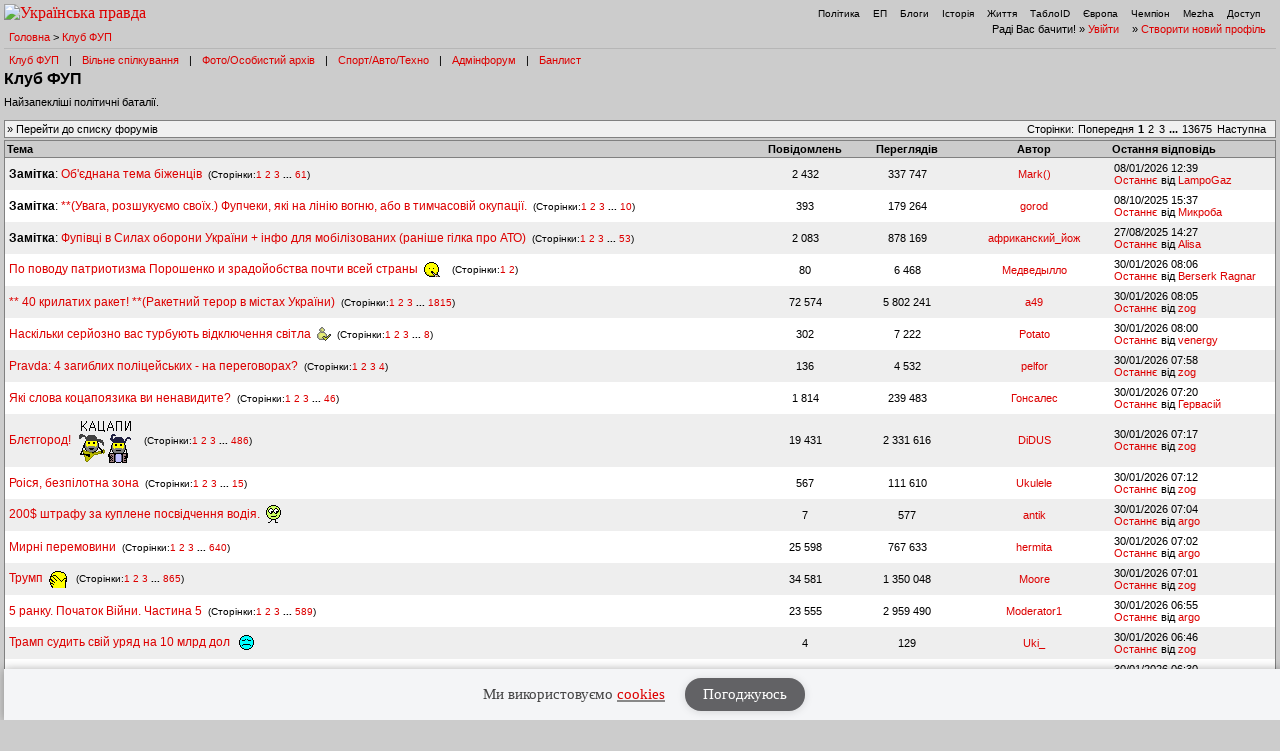

--- FILE ---
content_type: text/html; charset=UTF-8
request_url: https://forum.pravda.com.ua/index.php?PHPSESSID=mgph7u0fah8af4gb4a3ifn5m27&board=2.0&ckattempt=1
body_size: 16209
content:
<!DOCTYPE html PUBLIC "-//W3C//DTD XHTML 1.0 Transitional//EN" "http://www.w3.org/TR/xhtml1/DTD/xhtml1-transitional.dtd">
<html xmlns="http://www.w3.org/1999/xhtml" lang="ua">
<head>
<meta http-equiv="Content-Type" content="text/html; charset=UTF-8" />
<meta http-equiv="content-language" content="ua"/>
<meta property="og:title" content="Клуб ФУП - Форум Української Правди"/>    <meta name="viewport" content="width=device-width, initial-scale=1.0">
    <meta http-equiv="X-UA-Compatible" content="ie=edge">
<meta property="og:type" content="politican"/>
<meta property="og:description" content="Найзапекліші політичні баталії"/>
<meta property="og:image" content="https://forum.pravda.com.ua/Themes/oldschool/images/fb_logo.gif"/>
<meta property="og:site_name" content="Форум Української Правди"/>
<link rel="apple-touch-icon" sizes="57x57" href="/icns/apple-touch-icon-57x57.png">
<link rel="apple-touch-icon" sizes="60x60" href="/icns/apple-touch-icon-60x60.png">
<link rel="apple-touch-icon" sizes="72x72" href="/icns/apple-touch-icon-72x72.png">
<link rel="apple-touch-icon" sizes="76x76" href="/icns/apple-touch-icon-76x76.png">
<link rel="apple-touch-icon" sizes="114x114" href="/icns/apple-touch-icon-114x114.png">
<link rel="apple-touch-icon" sizes="120x120" href="/icns/apple-touch-icon-120x120.png">
<link rel="apple-touch-icon" sizes="144x144" href="/icns/apple-touch-icon-144x144.png">
<link rel="apple-touch-icon" sizes="152x152" href="/icns/apple-touch-icon-152x152.png">
<link rel="apple-touch-icon" sizes="180x180" href="/icns/apple-touch-icon-180x180.png">
<link href="https://forum.pravda.com.ua/Themes/oldschool/images/favicon.ico" rel="shortcut icon" />
<title>Клуб ФУП</title>
<link rel="stylesheet" type="text/css" href="./Themes/oldschool/css/mobile.css" media="handheld" />
<link rel="stylesheet" type="text/css" href="./Themes/oldschool/css/main.css?fin21" media="screen" />
<link rel="stylesheet" type="text/css" href="./Themes/oldschool/css/print.css" media="print" />
<link rel="stylesheet" type="text/css" href="./Themes/oldschool/css/topic_poll.css" media="screen" />
<link rel="stylesheet" type="text/css" href="./Themes/oldschool/css/style.css?fin23" media="screen" />
<link rel="stylesheet" type="text/css" href="./Themes/oldschool/css/index.css?fin=21" media="screen" />
<link rel="stylesheet" type="text/css" href="./Themes/oldschool/css/font-awesome.min.css" media="screen" />    
<script type="text/javascript" src="./Themes/oldschool/scripts/jquery-3.2.1.min.js"></script>
<script type="text/javascript">
    var theme_images_url = 'https://forum.pravda.com.ua/Themes/oldschool/images';
    var smf_charset = 'UTF-8';
    var smf_scripturl = 'https://forum.pravda.com.ua/index.php';
    var smf_images_url = 'https://forum.pravda.com.ua/Themes/oldschool/images';
</script>
<script src="//i.holder.com.ua/t/holder.js" type="text/javascript"></script>
<script type="text/javascript" src="./Themes/oldschool/scripts/javascript.js?fin23"></script>
<script type="text/javascript" src="./Themes/oldschool/scripts/smileys.js?fin23"></script>   
<script type="text/javascript" src="./Themes/oldschool/scripts/script.js?fin21"></script>
<script type="text/javascript" src="./Themes/oldschool/scripts/script2.js?fin23"></script>
<script type='text/javascript'> (function() { var w = window, d = document, protocol =/https/i.test(w.location.protocol) ? 'https:' : 'http:', aml = typeof admixerML !== 'undefined' ? admixerML : { }; aml.fn = aml.fn || []; aml.invPath = aml.invPath || (protocol + '//inv-nets.admixer.net/'); aml.cdnPath = aml.cdnPath || (protocol + '//cdn.admixer.net/'); if (!w.admixerML) { var lodash = document.createElement('script'); lodash.id = 'amlScript'; lodash.async = true; lodash.type = 'text/javascript'; lodash.src = aml.cdnPath + 'scripts3/loader2.js'; var node = d.getElementsByTagName('script')[0]; node.parentNode.insertBefore(lodash, node); w.admixerML = aml; } })(); </script>

	<script src="//connect.facebook.net/en_US/sdk.js#xfbml=1&amp;version=v2.3" type="text/javascript"></script>
</head>
<body>  <script>
    jQuery(document).ready(function(){
       var logocontent = jQuery("#logo").html();
       jQuery("#fakelogo").html(logocontent);
       jQuery("#togglemenu").click(function(){
           jQuery(".showorhidemenu").toggle();
       });                      
    });

  </script> 
  <div id="fakelogo" class="showonmobile"></div>
  <div class='mobile_head1 showorhidemenu hideonmobile'><div id="menulogo-top">
  <div id="logo" class="hideonmobile">
    <a href="https://www.pravda.com.ua"><img src="https://www.pravda.com.ua/images/v5/up-logo_ukr.svg" alt="Українська правда" width="124" height="20" border="0"></a>
  </div>
  <ul id="menulogo" class="pravdamenu">
    <li><a href="https://www.pravda.com.ua/">Політика</a></li>
    <li><a href="https://www.epravda.com.ua">ЕП</a></li>
    <li><a href="https://blogs.pravda.com.ua/">Блоги</a></li>
    <li><a href="https://www.istpravda.com.ua">Історія</a></li>
    <li><a href="https://life.pravda.com.ua/">Життя</a></li>
    <li><a href="https://tabloid.pravda.com.ua/">ТаблоID</a></li>
    <li><a href="https://eurointegration.com.ua/">Європа</a></li>
    <li><a href="https://champion.com.ua/">Чемпіон</a></li>
    <li><a href="https://mezha.media/">Mezha</a></li>
    <li><a href="https://dostup.pravda.com.ua/">Доступ</a></li>
  </div>
</div>
<div style="clear:both;margin:0px;padding:0px;height:1px;">&nbsp;</div>
</div>  <div id="phorum">
<div class='mobile_head2 showorhidemenu hideonmobile'><div id="user-info-nl">
  Раді Вас бачити!
  &raquo; <a class="icon" href="https://forum.pravda.com.ua/index.php?action=login">Увійти</a>

  &raquo; <a class="icon" href="https://forum.pravda.com.ua/index.php?action=hi">Створити новий профіль</a>

<!--  &raquo; <a class="icon" href="https://forum.pravda.com.ua/index.php?action=register">Реєстрація</a> --></div><div id="breadcrumb">
  <a href=https://forum.pravda.com.ua/index.php>Головна</a>
  &gt; <a href=https://forum.pravda.com.ua/index.php?board=2.0>Клуб ФУП</a>
</div>
<div style="padding:5px;font-size:11px;" id="forumsmenu">
  <div class="flist"><a href="https://forum.pravda.com.ua/index.php?board=2.0" title="Клуб ФУП">Клуб ФУП</a></div><div class="bl">|</div>
    <div class="flist"><a href="https://forum.pravda.com.ua/index.php?board=111.0" title="Вільне спілкування">Вільне спілкування</a></div><div class="bl">|</div>
 <!--     <div class="flist"><a href="https://forum.pravda.com.ua/index.php?board=4.0" title="Архів націоналістичних баталій">Ретроспектива</a></div><div class="bl">|</div> -->
  <div class="flist"><a href="https://forum.pravda.com.ua/index.php?board=109.0" title="Фото/Особистий архів">Фото/Особистий архів</a></div><div class="bl">|</div>
  <!-- <div class="flist"><a href="https://forum.pravda.com.ua/index.php?board=107.0" title="Економіка">Економіка</a></div><div class="bl">|</div> -->
  <div class="flist"><a href="https://forum.pravda.com.ua/index.php?board=11.0" title="Форум про справжні чоловічі (і не тільки) розваги">Спорт/Авто/Техно</a></div><div class="bl">|</div>
  <div class="flist"><a href="https://forum.pravda.com.ua/index.php?board=8.0" title="Адмінфорум">Адмінфорум</a></div><div class="bl">|</div>
  <div class="flist"><a href="https://forum.pravda.com.ua/index.php?action=banlist" title="Банний лист">Банлист</a></div>
  
</div>
</div><div id="togglemenu" class="showonmobile togglemenu"><i class="fa fa-bars" aria-hidden="true"></i></div>
<div id="top">
  <div class="showonmobile"><a class="backlink mobileforumsback icon" href="https://forum.pravda.com.ua/index.php"><span class="hideonmobile">Перейти до списку форумів</span><span class="showonmobile paginationicons"><i class="fa fa-folder-open-o" aria-hidden="true"></i> Всі форуми</span></a></div>
  <h1>Клуб ФУП</h1>
  <div id="description">Найзапекліші політичні баталії.&nbsp;</div>
</div>

             <div class="banner_wrapper">
             	<div class="banner_container">
			 		<!-- forum.pravda.com.ua top_970_LIST -- size: 970x90 -->
			 		<div id="adnet_reh403uwy6jd7twa"></div>
			 	</div>
            </div>
            <script src="https://adnet.pravda.com/scripts/async_reh403uwy6jd7twa.js" async></script><div class="nav">
  <div class="paging">
     <span class="head hideonmobile">Сторінки: </span><span class="box"> <a href=""><span class="hideonmobile">Попередня</span><span class="showonmobile paginationicons"><i class="fa fa-chevron-circle-left" aria-hidden="true"></i></span></a>   <strong>1</strong> <a class="navPages" href="https://forum.pravda.com.ua/index.php?board=2.70">2</a> <a class="navPages" href="https://forum.pravda.com.ua/index.php?board=2.140">3</a> <span style="font-weight: bold;" onclick="expandPages(this, 'https://forum.pravda.com.ua/index.php?board=2.%1$d', 210, 957180, 70);" onmouseover="this.style.cursor='pointer';"> ... </span><a class="navPages" href="https://forum.pravda.com.ua/index.php?board=2.957180">13675</a>   <a href="https://forum.pravda.com.ua/index.php?board=2.70"><span class="hideonmobile">Наступна</span><span class="showonmobile paginationicons"><i class="fa fa-chevron-circle-right" aria-hidden="true"></i></span></a>  </span>&nbsp;
  </div><div class="navbuttons"><span class="hideonmobile">  &raquo; <a class="icon" href="https://forum.pravda.com.ua/index.php">Перейти до списку форумів</a></span>
</div></div><table cellspacing="0" class="list"  id="forums_list">
<tr class="hideonmobile">
  <th align="left" >Тема</th>
  <th nowrap="nowrap hideonmobile">Повідомлень</th>
  <th nowrap="nowrap hideonmobile">Переглядів</th>
  <th nowrap="nowrap hideonmobile">Автор</th>
  <th class="" align="left" nowrap="nowrap">Остання відповідь</th> 
</tr>        <tr>
            <td width="59%" class="topicline alt">
              <h4>
                 <span class="PhorumListSubjPrefix"><b>Замітка</b>:</span> <a href="https://forum.pravda.com.ua/index.php?topic=1121270.0"  >Об'єднана тема біженців</a>  
       <small>&nbsp;(Сторінки:<a class="navPages" href="https://forum.pravda.com.ua/index.php?topic=1121270.0">1</a> <a class="navPages" href="https://forum.pravda.com.ua/index.php?topic=1121270.40">2</a> <a class="navPages" href="https://forum.pravda.com.ua/index.php?topic=1121270.80">3</a> <span style="font-weight: bold;" onclick="expandPages(this, 'https://forum.pravda.com.ua/index.php?topic=1121270.%1$d', 120, 2400, 40);" onmouseover="this.style.cursor='pointer';"> ... </span><a class="navPages" href="https://forum.pravda.com.ua/index.php?topic=1121270.2400">61</a>)</small>
              </h4>
              <span class="hideondesktop">Автор: <a href="https://forum.pravda.com.ua/index.php?action=profile;u=5029980" title="Перегляд профілю Mark()">Mark()</a></span>
              <a class="lastpost hideondesktop" href="https://forum.pravda.com.ua/index.php?topic=1121270.2400#msg28624613"><i class="fa fa-chevron-circle-right" aria-hidden="true"></i></a>
            </td>
            <td width="8%" align="center" class="hideonmobile alt" nowrap="nowrap">2 432</td>
            <td width="8%" align="center" class="hideonmobile alt" nowrap="nowrap">337 747</td>
            <td width="12%" align="center" class="hideonmobile alt"  nowrap="nowrap"><a href="https://forum.pravda.com.ua/index.php?action=profile;u=5029980" title="Перегляд профілю Mark()">Mark()</a></td>
            <td width="15%" class="hideonmobile lastitem alt" nowrap="nowrap">08/01/2026 12:39<br />
              <a href="https://forum.pravda.com.ua/index.php?topic=1121270.2400#msg28624613">Останнє</a> від <a href="https://forum.pravda.com.ua/index.php?action=profile;u=5015117">LampoGaz</a>
            </td>
        </tr>        <tr>
            <td width="59%" class="topicline ">
              <h4>
                 <span class="PhorumListSubjPrefix"><b>Замітка</b>:</span> <a href="https://forum.pravda.com.ua/index.php?topic=1122189.0"  >**(Увага, розшукуємо своїх.) Фупчеки, які на лінію вогню, або в тимчасовій окупації.</a>  
       <small>&nbsp;(Сторінки:<a class="navPages" href="https://forum.pravda.com.ua/index.php?topic=1122189.0">1</a> <a class="navPages" href="https://forum.pravda.com.ua/index.php?topic=1122189.40">2</a> <a class="navPages" href="https://forum.pravda.com.ua/index.php?topic=1122189.80">3</a> <span style="font-weight: bold;" onclick="expandPages(this, 'https://forum.pravda.com.ua/index.php?topic=1122189.%1$d', 120, 360, 40);" onmouseover="this.style.cursor='pointer';"> ... </span><a class="navPages" href="https://forum.pravda.com.ua/index.php?topic=1122189.360">10</a>)</small>
              </h4>
              <span class="hideondesktop">Автор: <a href="https://forum.pravda.com.ua/index.php?action=profile;u=13387" title="Перегляд профілю gorod">gorod</a></span>
              <a class="lastpost hideondesktop" href="https://forum.pravda.com.ua/index.php?topic=1122189.360#msg28558699"><i class="fa fa-chevron-circle-right" aria-hidden="true"></i></a>
            </td>
            <td width="8%" align="center" class="hideonmobile " nowrap="nowrap">393</td>
            <td width="8%" align="center" class="hideonmobile " nowrap="nowrap">179 264</td>
            <td width="12%" align="center" class="hideonmobile "  nowrap="nowrap"><a href="https://forum.pravda.com.ua/index.php?action=profile;u=13387" title="Перегляд профілю gorod">gorod</a></td>
            <td width="15%" class="hideonmobile lastitem " nowrap="nowrap">08/10/2025 15:37<br />
              <a href="https://forum.pravda.com.ua/index.php?topic=1122189.360#msg28558699">Останнє</a> від <a href="https://forum.pravda.com.ua/index.php?action=profile;u=13284">Микроба</a>
            </td>
        </tr>        <tr>
            <td width="59%" class="topicline alt">
              <h4>
                 <span class="PhorumListSubjPrefix"><b>Замітка</b>:</span> <a href="https://forum.pravda.com.ua/index.php?topic=820136.0"  >Фупівці в Силах оборони України + інфо для мобілізованих (раніше гілка про АТО)</a>  
       <small>&nbsp;(Сторінки:<a class="navPages" href="https://forum.pravda.com.ua/index.php?topic=820136.0">1</a> <a class="navPages" href="https://forum.pravda.com.ua/index.php?topic=820136.40">2</a> <a class="navPages" href="https://forum.pravda.com.ua/index.php?topic=820136.80">3</a> <span style="font-weight: bold;" onclick="expandPages(this, 'https://forum.pravda.com.ua/index.php?topic=820136.%1$d', 120, 2080, 40);" onmouseover="this.style.cursor='pointer';"> ... </span><a class="navPages" href="https://forum.pravda.com.ua/index.php?topic=820136.2080">53</a>)</small>
              </h4>
              <span class="hideondesktop">Автор: <a href="https://forum.pravda.com.ua/index.php?action=profile;u=13206" title="Перегляд профілю африканский_йож">африканский_йож</a></span>
              <a class="lastpost hideondesktop" href="https://forum.pravda.com.ua/index.php?topic=820136.2080#msg28525896"><i class="fa fa-chevron-circle-right" aria-hidden="true"></i></a>
            </td>
            <td width="8%" align="center" class="hideonmobile alt" nowrap="nowrap">2 083</td>
            <td width="8%" align="center" class="hideonmobile alt" nowrap="nowrap">878 169</td>
            <td width="12%" align="center" class="hideonmobile alt"  nowrap="nowrap"><a href="https://forum.pravda.com.ua/index.php?action=profile;u=13206" title="Перегляд профілю африканский_йож">африканский_йож</a></td>
            <td width="15%" class="hideonmobile lastitem alt" nowrap="nowrap">27/08/2025 14:27<br />
              <a href="https://forum.pravda.com.ua/index.php?topic=820136.2080#msg28525896">Останнє</a> від <a href="https://forum.pravda.com.ua/index.php?action=profile;u=872">Alisa</a>
            </td>
        </tr>        <tr>
            <td width="59%" class="topicline ">
              <h4>
                  <a href="https://forum.pravda.com.ua/index.php?topic=999397.0"  >По поводу патриотизма Порошенко и зрадойобства почти всей страны  <img src="https://forum.pravda.com.ua/Smileys/default/smiley16.gif" alt="&#58;-&#41;o" title="" class="smiley" /> </a>  
       <small>&nbsp;(Сторінки:<a class="navPages" href="https://forum.pravda.com.ua/index.php?topic=999397.0">1</a> <a class="navPages" href="https://forum.pravda.com.ua/index.php?topic=999397.40">2</a>)</small>
              </h4>
              <span class="hideondesktop">Автор: <a href="https://forum.pravda.com.ua/index.php?action=profile;u=5014538" title="Перегляд профілю Медведылло">Медведылло</a></span>
              <a class="lastpost hideondesktop" href="https://forum.pravda.com.ua/index.php?topic=999397.40#msg28639999"><i class="fa fa-chevron-circle-right" aria-hidden="true"></i></a>
            </td>
            <td width="8%" align="center" class="hideonmobile " nowrap="nowrap">80</td>
            <td width="8%" align="center" class="hideonmobile " nowrap="nowrap">6 468</td>
            <td width="12%" align="center" class="hideonmobile "  nowrap="nowrap"><a href="https://forum.pravda.com.ua/index.php?action=profile;u=5014538" title="Перегляд профілю Медведылло">Медведылло</a></td>
            <td width="15%" class="hideonmobile lastitem " nowrap="nowrap">30/01/2026 08:06<br />
              <a href="https://forum.pravda.com.ua/index.php?topic=999397.40#msg28639999">Останнє</a> від <a href="https://forum.pravda.com.ua/index.php?action=profile;u=5031016">Berserk Ragnar</a>
            </td>
        </tr>        <tr>
            <td width="59%" class="topicline alt">
              <h4>
                  <a href="https://forum.pravda.com.ua/index.php?topic=1125845.0"  >** 40 крилатих ракет! **(Ракетний терор в містах України)</a>  
       <small>&nbsp;(Сторінки:<a class="navPages" href="https://forum.pravda.com.ua/index.php?topic=1125845.0">1</a> <a class="navPages" href="https://forum.pravda.com.ua/index.php?topic=1125845.40">2</a> <a class="navPages" href="https://forum.pravda.com.ua/index.php?topic=1125845.80">3</a> <span style="font-weight: bold;" onclick="expandPages(this, 'https://forum.pravda.com.ua/index.php?topic=1125845.%1$d', 120, 72560, 40);" onmouseover="this.style.cursor='pointer';"> ... </span><a class="navPages" href="https://forum.pravda.com.ua/index.php?topic=1125845.72560">1815</a>)</small>
              </h4>
              <span class="hideondesktop">Автор: <a href="https://forum.pravda.com.ua/index.php?action=profile;u=821" title="Перегляд профілю a49">a49</a></span>
              <a class="lastpost hideondesktop" href="https://forum.pravda.com.ua/index.php?topic=1125845.72560#msg28639998"><i class="fa fa-chevron-circle-right" aria-hidden="true"></i></a>
            </td>
            <td width="8%" align="center" class="hideonmobile alt" nowrap="nowrap">72 574</td>
            <td width="8%" align="center" class="hideonmobile alt" nowrap="nowrap">5 802 241</td>
            <td width="12%" align="center" class="hideonmobile alt"  nowrap="nowrap"><a href="https://forum.pravda.com.ua/index.php?action=profile;u=821" title="Перегляд профілю a49">a49</a></td>
            <td width="15%" class="hideonmobile lastitem alt" nowrap="nowrap">30/01/2026 08:05<br />
              <a href="https://forum.pravda.com.ua/index.php?topic=1125845.72560#msg28639998">Останнє</a> від <a href="https://forum.pravda.com.ua/index.php?action=profile;u=5033552">zоg</a>
            </td>
        </tr>        <tr>
            <td width="59%" class="topicline ">
              <h4>
                  <a href="https://forum.pravda.com.ua/index.php?topic=1149290.0"  >Наскільки серйозно вас турбують відключення світла &nbsp;<img align="bottom" border="0" src="https://forum.pravda.com.ua/Themes/oldschool/images/newpoll.gif" alt="Опитування" title="Опитування"></a>  
       <small>&nbsp;(Сторінки:<a class="navPages" href="https://forum.pravda.com.ua/index.php?topic=1149290.0">1</a> <a class="navPages" href="https://forum.pravda.com.ua/index.php?topic=1149290.40">2</a> <a class="navPages" href="https://forum.pravda.com.ua/index.php?topic=1149290.80">3</a> <span style="font-weight: bold;" onclick="expandPages(this, 'https://forum.pravda.com.ua/index.php?topic=1149290.%1$d', 120, 280, 40);" onmouseover="this.style.cursor='pointer';"> ... </span><a class="navPages" href="https://forum.pravda.com.ua/index.php?topic=1149290.280">8</a>)</small>
              </h4>
              <span class="hideondesktop">Автор: <a href="https://forum.pravda.com.ua/index.php?action=profile;u=13245" title="Перегляд профілю Potato">Potato</a></span>
              <a class="lastpost hideondesktop" href="https://forum.pravda.com.ua/index.php?topic=1149290.280#msg28639997"><i class="fa fa-chevron-circle-right" aria-hidden="true"></i></a>
            </td>
            <td width="8%" align="center" class="hideonmobile " nowrap="nowrap">302</td>
            <td width="8%" align="center" class="hideonmobile " nowrap="nowrap">7 222</td>
            <td width="12%" align="center" class="hideonmobile "  nowrap="nowrap"><a href="https://forum.pravda.com.ua/index.php?action=profile;u=13245" title="Перегляд профілю Potato">Potato</a></td>
            <td width="15%" class="hideonmobile lastitem " nowrap="nowrap">30/01/2026 08:00<br />
              <a href="https://forum.pravda.com.ua/index.php?topic=1149290.280#msg28639997">Останнє</a> від <a href="https://forum.pravda.com.ua/index.php?action=profile;u=5028867">venergy</a>
            </td>
        </tr>        <tr>
            <td width="59%" class="topicline alt">
              <h4>
                  <a href="https://forum.pravda.com.ua/index.php?topic=1149631.0"  >Pravda: 4 загиблих поліцейських - на переговорах?</a>  
       <small>&nbsp;(Сторінки:<a class="navPages" href="https://forum.pravda.com.ua/index.php?topic=1149631.0">1</a> <a class="navPages" href="https://forum.pravda.com.ua/index.php?topic=1149631.40">2</a> <a class="navPages" href="https://forum.pravda.com.ua/index.php?topic=1149631.80">3</a> <a class="navPages" href="https://forum.pravda.com.ua/index.php?topic=1149631.120">4</a>)</small>
              </h4>
              <span class="hideondesktop">Автор: <a href="https://forum.pravda.com.ua/index.php?action=profile;u=1155" title="Перегляд профілю pelfor">pelfor</a></span>
              <a class="lastpost hideondesktop" href="https://forum.pravda.com.ua/index.php?topic=1149631.120#msg28639996"><i class="fa fa-chevron-circle-right" aria-hidden="true"></i></a>
            </td>
            <td width="8%" align="center" class="hideonmobile alt" nowrap="nowrap">136</td>
            <td width="8%" align="center" class="hideonmobile alt" nowrap="nowrap">4 532</td>
            <td width="12%" align="center" class="hideonmobile alt"  nowrap="nowrap"><a href="https://forum.pravda.com.ua/index.php?action=profile;u=1155" title="Перегляд профілю pelfor">pelfor</a></td>
            <td width="15%" class="hideonmobile lastitem alt" nowrap="nowrap">30/01/2026 07:58<br />
              <a href="https://forum.pravda.com.ua/index.php?topic=1149631.120#msg28639996">Останнє</a> від <a href="https://forum.pravda.com.ua/index.php?action=profile;u=5033552">zоg</a>
            </td>
        </tr>        <tr>
            <td width="59%" class="topicline ">
              <h4>
                  <a href="https://forum.pravda.com.ua/index.php?topic=1045056.0"  >Які слова коцапоязика ви ненавидите?</a>  
       <small>&nbsp;(Сторінки:<a class="navPages" href="https://forum.pravda.com.ua/index.php?topic=1045056.0">1</a> <a class="navPages" href="https://forum.pravda.com.ua/index.php?topic=1045056.40">2</a> <a class="navPages" href="https://forum.pravda.com.ua/index.php?topic=1045056.80">3</a> <span style="font-weight: bold;" onclick="expandPages(this, 'https://forum.pravda.com.ua/index.php?topic=1045056.%1$d', 120, 1800, 40);" onmouseover="this.style.cursor='pointer';"> ... </span><a class="navPages" href="https://forum.pravda.com.ua/index.php?topic=1045056.1800">46</a>)</small>
              </h4>
              <span class="hideondesktop">Автор: <a href="https://forum.pravda.com.ua/index.php?action=profile;u=12803" title="Перегляд профілю Гонсалес">Гонсалес</a></span>
              <a class="lastpost hideondesktop" href="https://forum.pravda.com.ua/index.php?topic=1045056.1800#msg28639992"><i class="fa fa-chevron-circle-right" aria-hidden="true"></i></a>
            </td>
            <td width="8%" align="center" class="hideonmobile " nowrap="nowrap">1 814</td>
            <td width="8%" align="center" class="hideonmobile " nowrap="nowrap">239 483</td>
            <td width="12%" align="center" class="hideonmobile "  nowrap="nowrap"><a href="https://forum.pravda.com.ua/index.php?action=profile;u=12803" title="Перегляд профілю Гонсалес">Гонсалес</a></td>
            <td width="15%" class="hideonmobile lastitem " nowrap="nowrap">30/01/2026 07:20<br />
              <a href="https://forum.pravda.com.ua/index.php?topic=1045056.1800#msg28639992">Останнє</a> від <a href="https://forum.pravda.com.ua/index.php?action=profile;u=5019226">Гервасій</a>
            </td>
        </tr>        <tr>
            <td width="59%" class="topicline alt">
              <h4>
                  <a href="https://forum.pravda.com.ua/index.php?topic=1129151.0"  >Блєтгород! <img src="https://forum.pravda.com.ua/Smileys/default/kacapi.gif" alt="&#091;KA]" title="&#091;KA]" class="smiley" /></a>  
       <small>&nbsp;(Сторінки:<a class="navPages" href="https://forum.pravda.com.ua/index.php?topic=1129151.0">1</a> <a class="navPages" href="https://forum.pravda.com.ua/index.php?topic=1129151.40">2</a> <a class="navPages" href="https://forum.pravda.com.ua/index.php?topic=1129151.80">3</a> <span style="font-weight: bold;" onclick="expandPages(this, 'https://forum.pravda.com.ua/index.php?topic=1129151.%1$d', 120, 19400, 40);" onmouseover="this.style.cursor='pointer';"> ... </span><a class="navPages" href="https://forum.pravda.com.ua/index.php?topic=1129151.19400">486</a>)</small>
              </h4>
              <span class="hideondesktop">Автор: <a href="https://forum.pravda.com.ua/index.php?action=profile;u=955" title="Перегляд профілю DiDUS">DiDUS</a></span>
              <a class="lastpost hideondesktop" href="https://forum.pravda.com.ua/index.php?topic=1129151.19400#msg28639991"><i class="fa fa-chevron-circle-right" aria-hidden="true"></i></a>
            </td>
            <td width="8%" align="center" class="hideonmobile alt" nowrap="nowrap">19 431</td>
            <td width="8%" align="center" class="hideonmobile alt" nowrap="nowrap">2 331 616</td>
            <td width="12%" align="center" class="hideonmobile alt"  nowrap="nowrap"><a href="https://forum.pravda.com.ua/index.php?action=profile;u=955" title="Перегляд профілю DiDUS">DiDUS</a></td>
            <td width="15%" class="hideonmobile lastitem alt" nowrap="nowrap">30/01/2026 07:17<br />
              <a href="https://forum.pravda.com.ua/index.php?topic=1129151.19400#msg28639991">Останнє</a> від <a href="https://forum.pravda.com.ua/index.php?action=profile;u=5033552">zоg</a>
            </td>
        </tr>        <tr>
            <td width="59%" class="topicline ">
              <h4>
                  <a href="https://forum.pravda.com.ua/index.php?topic=1127594.0"  >Роіся, безпілотна зона </a>  
       <small>&nbsp;(Сторінки:<a class="navPages" href="https://forum.pravda.com.ua/index.php?topic=1127594.0">1</a> <a class="navPages" href="https://forum.pravda.com.ua/index.php?topic=1127594.40">2</a> <a class="navPages" href="https://forum.pravda.com.ua/index.php?topic=1127594.80">3</a> <span style="font-weight: bold;" onclick="expandPages(this, 'https://forum.pravda.com.ua/index.php?topic=1127594.%1$d', 120, 560, 40);" onmouseover="this.style.cursor='pointer';"> ... </span><a class="navPages" href="https://forum.pravda.com.ua/index.php?topic=1127594.560">15</a>)</small>
              </h4>
              <span class="hideondesktop">Автор: <a href="https://forum.pravda.com.ua/index.php?action=profile;u=5022317" title="Перегляд профілю Ukulele">Ukulele</a></span>
              <a class="lastpost hideondesktop" href="https://forum.pravda.com.ua/index.php?topic=1127594.560#msg28639990"><i class="fa fa-chevron-circle-right" aria-hidden="true"></i></a>
            </td>
            <td width="8%" align="center" class="hideonmobile " nowrap="nowrap">567</td>
            <td width="8%" align="center" class="hideonmobile " nowrap="nowrap">111 610</td>
            <td width="12%" align="center" class="hideonmobile "  nowrap="nowrap"><a href="https://forum.pravda.com.ua/index.php?action=profile;u=5022317" title="Перегляд профілю Ukulele">Ukulele</a></td>
            <td width="15%" class="hideonmobile lastitem " nowrap="nowrap">30/01/2026 07:12<br />
              <a href="https://forum.pravda.com.ua/index.php?topic=1127594.560#msg28639990">Останнє</a> від <a href="https://forum.pravda.com.ua/index.php?action=profile;u=5033552">zоg</a>
            </td>
        </tr>        <tr>
            <td width="59%" class="topicline alt">
              <h4>
                  <a href="https://forum.pravda.com.ua/index.php?topic=1149636.0"  >200$ штрафу за куплене посвідчення водія.  <img src="https://forum.pravda.com.ua/Smileys/default/shuffle.gif" alt="&#58;shuffle&#58;" title="" class="smiley" /> </a>  
              </h4>
              <span class="hideondesktop">Автор: <a href="https://forum.pravda.com.ua/index.php?action=profile;u=1088" title="Перегляд профілю antik">antik</a></span>
              <a class="lastpost hideondesktop" href="https://forum.pravda.com.ua/index.php?topic=1149636.0#msg28639989"><i class="fa fa-chevron-circle-right" aria-hidden="true"></i></a>
            </td>
            <td width="8%" align="center" class="hideonmobile alt" nowrap="nowrap">7</td>
            <td width="8%" align="center" class="hideonmobile alt" nowrap="nowrap">577</td>
            <td width="12%" align="center" class="hideonmobile alt"  nowrap="nowrap"><a href="https://forum.pravda.com.ua/index.php?action=profile;u=1088" title="Перегляд профілю antik">antik</a></td>
            <td width="15%" class="hideonmobile lastitem alt" nowrap="nowrap">30/01/2026 07:04<br />
              <a href="https://forum.pravda.com.ua/index.php?topic=1149636.0#msg28639989">Останнє</a> від <a href="https://forum.pravda.com.ua/index.php?action=profile;u=5016227">argo</a>
            </td>
        </tr>        <tr>
            <td width="59%" class="topicline ">
              <h4>
                  <a href="https://forum.pravda.com.ua/index.php?topic=1144533.0"  >Мирні перемовини</a>  
       <small>&nbsp;(Сторінки:<a class="navPages" href="https://forum.pravda.com.ua/index.php?topic=1144533.0">1</a> <a class="navPages" href="https://forum.pravda.com.ua/index.php?topic=1144533.40">2</a> <a class="navPages" href="https://forum.pravda.com.ua/index.php?topic=1144533.80">3</a> <span style="font-weight: bold;" onclick="expandPages(this, 'https://forum.pravda.com.ua/index.php?topic=1144533.%1$d', 120, 25560, 40);" onmouseover="this.style.cursor='pointer';"> ... </span><a class="navPages" href="https://forum.pravda.com.ua/index.php?topic=1144533.25560">640</a>)</small>
              </h4>
              <span class="hideondesktop">Автор: <a href="https://forum.pravda.com.ua/index.php?action=profile;u=13175" title="Перегляд профілю hermita">hermita</a></span>
              <a class="lastpost hideondesktop" href="https://forum.pravda.com.ua/index.php?topic=1144533.25560#msg28639988"><i class="fa fa-chevron-circle-right" aria-hidden="true"></i></a>
            </td>
            <td width="8%" align="center" class="hideonmobile " nowrap="nowrap">25 598</td>
            <td width="8%" align="center" class="hideonmobile " nowrap="nowrap">767 633</td>
            <td width="12%" align="center" class="hideonmobile "  nowrap="nowrap"><a href="https://forum.pravda.com.ua/index.php?action=profile;u=13175" title="Перегляд профілю hermita">hermita</a></td>
            <td width="15%" class="hideonmobile lastitem " nowrap="nowrap">30/01/2026 07:02<br />
              <a href="https://forum.pravda.com.ua/index.php?topic=1144533.25560#msg28639988">Останнє</a> від <a href="https://forum.pravda.com.ua/index.php?action=profile;u=5016227">argo</a>
            </td>
        </tr>        <tr>
            <td width="59%" class="topicline alt">
              <h4>
                  <a href="https://forum.pravda.com.ua/index.php?topic=1126773.0"  >Трумп  <img src="https://forum.pravda.com.ua/Smileys/default/facepalm1.gif" alt="&#58;facepalm1&#58;" title="facepalm1" class="smiley" /> </a>  
       <small>&nbsp;(Сторінки:<a class="navPages" href="https://forum.pravda.com.ua/index.php?topic=1126773.0">1</a> <a class="navPages" href="https://forum.pravda.com.ua/index.php?topic=1126773.40">2</a> <a class="navPages" href="https://forum.pravda.com.ua/index.php?topic=1126773.80">3</a> <span style="font-weight: bold;" onclick="expandPages(this, 'https://forum.pravda.com.ua/index.php?topic=1126773.%1$d', 120, 34560, 40);" onmouseover="this.style.cursor='pointer';"> ... </span><a class="navPages" href="https://forum.pravda.com.ua/index.php?topic=1126773.34560">865</a>)</small>
              </h4>
              <span class="hideondesktop">Автор: <a href="https://forum.pravda.com.ua/index.php?action=profile;u=6803" title="Перегляд профілю Moore">Moore</a></span>
              <a class="lastpost hideondesktop" href="https://forum.pravda.com.ua/index.php?topic=1126773.34560#msg28639987"><i class="fa fa-chevron-circle-right" aria-hidden="true"></i></a>
            </td>
            <td width="8%" align="center" class="hideonmobile alt" nowrap="nowrap">34 581</td>
            <td width="8%" align="center" class="hideonmobile alt" nowrap="nowrap">1 350 048</td>
            <td width="12%" align="center" class="hideonmobile alt"  nowrap="nowrap"><a href="https://forum.pravda.com.ua/index.php?action=profile;u=6803" title="Перегляд профілю Moore">Moore</a></td>
            <td width="15%" class="hideonmobile lastitem alt" nowrap="nowrap">30/01/2026 07:01<br />
              <a href="https://forum.pravda.com.ua/index.php?topic=1126773.34560#msg28639987">Останнє</a> від <a href="https://forum.pravda.com.ua/index.php?action=profile;u=5033552">zоg</a>
            </td>
        </tr>        <tr>
            <td width="59%" class="topicline ">
              <h4>
                  <a href="https://forum.pravda.com.ua/index.php?topic=1140054.0"  >5 ранку. Початок Війни. Частина 5</a>  
       <small>&nbsp;(Сторінки:<a class="navPages" href="https://forum.pravda.com.ua/index.php?topic=1140054.0">1</a> <a class="navPages" href="https://forum.pravda.com.ua/index.php?topic=1140054.40">2</a> <a class="navPages" href="https://forum.pravda.com.ua/index.php?topic=1140054.80">3</a> <span style="font-weight: bold;" onclick="expandPages(this, 'https://forum.pravda.com.ua/index.php?topic=1140054.%1$d', 120, 23520, 40);" onmouseover="this.style.cursor='pointer';"> ... </span><a class="navPages" href="https://forum.pravda.com.ua/index.php?topic=1140054.23520">589</a>)</small>
              </h4>
              <span class="hideondesktop">Автор: <a href="https://forum.pravda.com.ua/index.php?action=profile;u=5031226" title="Перегляд профілю Moderator1">Moderator1</a></span>
              <a class="lastpost hideondesktop" href="https://forum.pravda.com.ua/index.php?topic=1140054.23520#msg28639986"><i class="fa fa-chevron-circle-right" aria-hidden="true"></i></a>
            </td>
            <td width="8%" align="center" class="hideonmobile " nowrap="nowrap">23 555</td>
            <td width="8%" align="center" class="hideonmobile " nowrap="nowrap">2 959 490</td>
            <td width="12%" align="center" class="hideonmobile "  nowrap="nowrap"><a href="https://forum.pravda.com.ua/index.php?action=profile;u=5031226" title="Перегляд профілю Moderator1">Moderator1</a></td>
            <td width="15%" class="hideonmobile lastitem " nowrap="nowrap">30/01/2026 06:55<br />
              <a href="https://forum.pravda.com.ua/index.php?topic=1140054.23520#msg28639986">Останнє</a> від <a href="https://forum.pravda.com.ua/index.php?action=profile;u=5016227">argo</a>
            </td>
        </tr>        <tr>
            <td width="59%" class="topicline alt">
              <h4>
                  <a href="https://forum.pravda.com.ua/index.php?topic=1149640.0"  >Трамп судить свій уряд на 10 млрд дол  <img src="https://forum.pravda.com.ua/Smileys/default/weep.gif" alt="&#58;weep&#58;" title="" class="smiley" /> </a>  
              </h4>
              <span class="hideondesktop">Автор: <a href="https://forum.pravda.com.ua/index.php?action=profile;u=2048" title="Перегляд профілю Uki_">Uki_</a></span>
              <a class="lastpost hideondesktop" href="https://forum.pravda.com.ua/index.php?topic=1149640.0#msg28639984"><i class="fa fa-chevron-circle-right" aria-hidden="true"></i></a>
            </td>
            <td width="8%" align="center" class="hideonmobile alt" nowrap="nowrap">4</td>
            <td width="8%" align="center" class="hideonmobile alt" nowrap="nowrap">129</td>
            <td width="12%" align="center" class="hideonmobile alt"  nowrap="nowrap"><a href="https://forum.pravda.com.ua/index.php?action=profile;u=2048" title="Перегляд профілю Uki_">Uki_</a></td>
            <td width="15%" class="hideonmobile lastitem alt" nowrap="nowrap">30/01/2026 06:46<br />
              <a href="https://forum.pravda.com.ua/index.php?topic=1149640.0#msg28639984">Останнє</a> від <a href="https://forum.pravda.com.ua/index.php?action=profile;u=5033552">zоg</a>
            </td>
        </tr>        <tr>
            <td width="59%" class="topicline ">
              <h4>
                  <a href="https://forum.pravda.com.ua/index.php?topic=1148634.0"  >Тема 2. Рамки війни (ще раз)</a>  
       <small>&nbsp;(Сторінки:<a class="navPages" href="https://forum.pravda.com.ua/index.php?topic=1148634.0">1</a> <a class="navPages" href="https://forum.pravda.com.ua/index.php?topic=1148634.40">2</a> <a class="navPages" href="https://forum.pravda.com.ua/index.php?topic=1148634.80">3</a>)</small>
              </h4>
              <span class="hideondesktop">Автор: <a href="https://forum.pravda.com.ua/index.php?action=profile;u=5033633" title="Перегляд профілю Oles.Krai">Oles.Krai</a></span>
              <a class="lastpost hideondesktop" href="https://forum.pravda.com.ua/index.php?topic=1148634.80#msg28639977"><i class="fa fa-chevron-circle-right" aria-hidden="true"></i></a>
            </td>
            <td width="8%" align="center" class="hideonmobile " nowrap="nowrap">117</td>
            <td width="8%" align="center" class="hideonmobile " nowrap="nowrap">2 504</td>
            <td width="12%" align="center" class="hideonmobile "  nowrap="nowrap"><a href="https://forum.pravda.com.ua/index.php?action=profile;u=5033633" title="Перегляд профілю Oles.Krai">Oles.Krai</a></td>
            <td width="15%" class="hideonmobile lastitem " nowrap="nowrap">30/01/2026 06:30<br />
              <a href="https://forum.pravda.com.ua/index.php?topic=1148634.80#msg28639977">Останнє</a> від <a href="https://forum.pravda.com.ua/index.php?action=profile;u=5033552">zоg</a>
            </td>
        </tr>        <tr>
            <td width="59%" class="topicline alt">
              <h4>
                  <a href="https://forum.pravda.com.ua/index.php?topic=453435.0"  >Ющ розпочне кримінальні справи і проти Тимохи і проти Янука!...</a>  
       <small>&nbsp;(Сторінки:<a class="navPages" href="https://forum.pravda.com.ua/index.php?topic=453435.0">1</a> <a class="navPages" href="https://forum.pravda.com.ua/index.php?topic=453435.40">2</a> <a class="navPages" href="https://forum.pravda.com.ua/index.php?topic=453435.80">3</a> <span style="font-weight: bold;" onclick="expandPages(this, 'https://forum.pravda.com.ua/index.php?topic=453435.%1$d', 120, 200, 40);" onmouseover="this.style.cursor='pointer';"> ... </span><a class="navPages" href="https://forum.pravda.com.ua/index.php?topic=453435.200">6</a>)</small>
              </h4>
              <span class="hideondesktop">Автор: Врода</span>
              <a class="lastpost hideondesktop" href="https://forum.pravda.com.ua/index.php?topic=453435.200#msg28639973"><i class="fa fa-chevron-circle-right" aria-hidden="true"></i></a>
            </td>
            <td width="8%" align="center" class="hideonmobile alt" nowrap="nowrap">226</td>
            <td width="8%" align="center" class="hideonmobile alt" nowrap="nowrap">27 098</td>
            <td width="12%" align="center" class="hideonmobile alt"  nowrap="nowrap">Врода</td>
            <td width="15%" class="hideonmobile lastitem alt" nowrap="nowrap">30/01/2026 06:17<br />
              <a href="https://forum.pravda.com.ua/index.php?topic=453435.200#msg28639973">Останнє</a> від <a href="https://forum.pravda.com.ua/index.php?action=profile;u=5019226">Гервасій</a>
            </td>
        </tr>        <tr>
            <td width="59%" class="topicline ">
              <h4>
                  <a href="https://forum.pravda.com.ua/index.php?topic=1144913.0"  >Ізраїлско-Американська війна проти Ірана</a>  
       <small>&nbsp;(Сторінки:<a class="navPages" href="https://forum.pravda.com.ua/index.php?topic=1144913.0">1</a> <a class="navPages" href="https://forum.pravda.com.ua/index.php?topic=1144913.40">2</a> <a class="navPages" href="https://forum.pravda.com.ua/index.php?topic=1144913.80">3</a> <span style="font-weight: bold;" onclick="expandPages(this, 'https://forum.pravda.com.ua/index.php?topic=1144913.%1$d', 120, 5520, 40);" onmouseover="this.style.cursor='pointer';"> ... </span><a class="navPages" href="https://forum.pravda.com.ua/index.php?topic=1144913.5520">139</a>)</small>
              </h4>
              <span class="hideondesktop">Автор: <a href="https://forum.pravda.com.ua/index.php?action=profile;u=24229" title="Перегляд профілю кноп">кноп</a></span>
              <a class="lastpost hideondesktop" href="https://forum.pravda.com.ua/index.php?topic=1144913.5520#msg28639968"><i class="fa fa-chevron-circle-right" aria-hidden="true"></i></a>
            </td>
            <td width="8%" align="center" class="hideonmobile " nowrap="nowrap">5 523</td>
            <td width="8%" align="center" class="hideonmobile " nowrap="nowrap">125 234</td>
            <td width="12%" align="center" class="hideonmobile "  nowrap="nowrap"><a href="https://forum.pravda.com.ua/index.php?action=profile;u=24229" title="Перегляд профілю кноп">кноп</a></td>
            <td width="15%" class="hideonmobile lastitem " nowrap="nowrap">30/01/2026 05:35<br />
              <a href="https://forum.pravda.com.ua/index.php?topic=1144913.5520#msg28639968">Останнє</a> від <a href="https://forum.pravda.com.ua/index.php?action=profile;u=5033552">zоg</a>
            </td>
        </tr>        <tr>
            <td width="59%" class="topicline alt">
              <h4>
                  <a href="https://forum.pravda.com.ua/index.php?topic=337011.0"  >Кличко!!!</a>  
       <small>&nbsp;(Сторінки:<a class="navPages" href="https://forum.pravda.com.ua/index.php?topic=337011.0">1</a> <a class="navPages" href="https://forum.pravda.com.ua/index.php?topic=337011.40">2</a> <a class="navPages" href="https://forum.pravda.com.ua/index.php?topic=337011.80">3</a> <span style="font-weight: bold;" onclick="expandPages(this, 'https://forum.pravda.com.ua/index.php?topic=337011.%1$d', 120, 1160, 40);" onmouseover="this.style.cursor='pointer';"> ... </span><a class="navPages" href="https://forum.pravda.com.ua/index.php?topic=337011.1160">30</a>)</small>
              </h4>
              <span class="hideondesktop">Автор: <a href="https://forum.pravda.com.ua/index.php?action=profile;u=152" title="Перегляд профілю Mrs_W">Mrs_W</a></span>
              <a class="lastpost hideondesktop" href="https://forum.pravda.com.ua/index.php?topic=337011.1160#msg28639965"><i class="fa fa-chevron-circle-right" aria-hidden="true"></i></a>
            </td>
            <td width="8%" align="center" class="hideonmobile alt" nowrap="nowrap">1 182</td>
            <td width="8%" align="center" class="hideonmobile alt" nowrap="nowrap">23 246</td>
            <td width="12%" align="center" class="hideonmobile alt"  nowrap="nowrap"><a href="https://forum.pravda.com.ua/index.php?action=profile;u=152" title="Перегляд профілю Mrs_W">Mrs_W</a></td>
            <td width="15%" class="hideonmobile lastitem alt" nowrap="nowrap">30/01/2026 05:27<br />
              <a href="https://forum.pravda.com.ua/index.php?topic=337011.1160#msg28639965">Останнє</a> від <a href="https://forum.pravda.com.ua/index.php?action=profile;u=5033552">zоg</a>
            </td>
        </tr>        <tr>
            <td width="59%" class="topicline ">
              <h4>
                  <a href="https://forum.pravda.com.ua/index.php?topic=1140937.0"  >Блекаути, виживання під час обмеження інфраструктури та інше. Корисні поради.</a>  
       <small>&nbsp;(Сторінки:<a class="navPages" href="https://forum.pravda.com.ua/index.php?topic=1140937.0">1</a> <a class="navPages" href="https://forum.pravda.com.ua/index.php?topic=1140937.40">2</a> <a class="navPages" href="https://forum.pravda.com.ua/index.php?topic=1140937.80">3</a> <span style="font-weight: bold;" onclick="expandPages(this, 'https://forum.pravda.com.ua/index.php?topic=1140937.%1$d', 120, 560, 40);" onmouseover="this.style.cursor='pointer';"> ... </span><a class="navPages" href="https://forum.pravda.com.ua/index.php?topic=1140937.560">15</a>)</small>
              </h4>
              <span class="hideondesktop">Автор: <a href="https://forum.pravda.com.ua/index.php?action=profile;u=11189" title="Перегляд профілю Турчинофф">Турчинофф</a></span>
              <a class="lastpost hideondesktop" href="https://forum.pravda.com.ua/index.php?topic=1140937.560#msg28639961"><i class="fa fa-chevron-circle-right" aria-hidden="true"></i></a>
            </td>
            <td width="8%" align="center" class="hideonmobile " nowrap="nowrap">595</td>
            <td width="8%" align="center" class="hideonmobile " nowrap="nowrap">21 667</td>
            <td width="12%" align="center" class="hideonmobile "  nowrap="nowrap"><a href="https://forum.pravda.com.ua/index.php?action=profile;u=11189" title="Перегляд профілю Турчинофф">Турчинофф</a></td>
            <td width="15%" class="hideonmobile lastitem " nowrap="nowrap">30/01/2026 04:35<br />
              <a href="https://forum.pravda.com.ua/index.php?topic=1140937.560#msg28639961">Останнє</a> від <a href="https://forum.pravda.com.ua/index.php?action=profile;u=5027827">N88</a>
            </td>
        </tr>        <tr>
            <td width="59%" class="topicline alt">
              <h4>
                  <a href="https://forum.pravda.com.ua/index.php?topic=1149576.0"  > <img src="https://forum.pravda.com.ua/Smileys/default/laugh.gif" alt="&#58;laugh&#58;" title="" class="smiley" /> Гренландія, кажете?! Канада наступна!</a>  
       <small>&nbsp;(Сторінки:<a class="navPages" href="https://forum.pravda.com.ua/index.php?topic=1149576.0">1</a> <a class="navPages" href="https://forum.pravda.com.ua/index.php?topic=1149576.40">2</a>)</small>
              </h4>
              <span class="hideondesktop">Автор: <a href="https://forum.pravda.com.ua/index.php?action=profile;u=34062" title="Перегляд профілю magistr">magistr</a></span>
              <a class="lastpost hideondesktop" href="https://forum.pravda.com.ua/index.php?topic=1149576.40#msg28639957"><i class="fa fa-chevron-circle-right" aria-hidden="true"></i></a>
            </td>
            <td width="8%" align="center" class="hideonmobile alt" nowrap="nowrap">54</td>
            <td width="8%" align="center" class="hideonmobile alt" nowrap="nowrap">2 868</td>
            <td width="12%" align="center" class="hideonmobile alt"  nowrap="nowrap"><a href="https://forum.pravda.com.ua/index.php?action=profile;u=34062" title="Перегляд профілю magistr">magistr</a></td>
            <td width="15%" class="hideonmobile lastitem alt" nowrap="nowrap">30/01/2026 02:45<br />
              <a href="https://forum.pravda.com.ua/index.php?topic=1149576.40#msg28639957">Останнє</a> від <a href="https://forum.pravda.com.ua/index.php?action=profile;u=5020660">інженер</a>
            </td>
        </tr>        <tr>
            <td width="59%" class="topicline ">
              <h4>
                  <a href="https://forum.pravda.com.ua/index.php?topic=1148481.0"  >Гібридна війна кацапів проти ЄС/НАТО </a>  
       <small>&nbsp;(Сторінки:<a class="navPages" href="https://forum.pravda.com.ua/index.php?topic=1148481.0">1</a> <a class="navPages" href="https://forum.pravda.com.ua/index.php?topic=1148481.40">2</a> <a class="navPages" href="https://forum.pravda.com.ua/index.php?topic=1148481.80">3</a> <span style="font-weight: bold;" onclick="expandPages(this, 'https://forum.pravda.com.ua/index.php?topic=1148481.%1$d', 120, 280, 40);" onmouseover="this.style.cursor='pointer';"> ... </span><a class="navPages" href="https://forum.pravda.com.ua/index.php?topic=1148481.280">8</a>)</small>
              </h4>
              <span class="hideondesktop">Автор: <a href="https://forum.pravda.com.ua/index.php?action=profile;u=5026328" title="Перегляд профілю Тернополянин">Тернополянин</a></span>
              <a class="lastpost hideondesktop" href="https://forum.pravda.com.ua/index.php?topic=1148481.280#msg28639937"><i class="fa fa-chevron-circle-right" aria-hidden="true"></i></a>
            </td>
            <td width="8%" align="center" class="hideonmobile " nowrap="nowrap">319</td>
            <td width="8%" align="center" class="hideonmobile " nowrap="nowrap">12 851</td>
            <td width="12%" align="center" class="hideonmobile "  nowrap="nowrap"><a href="https://forum.pravda.com.ua/index.php?action=profile;u=5026328" title="Перегляд профілю Тернополянин">Тернополянин</a></td>
            <td width="15%" class="hideonmobile lastitem " nowrap="nowrap">30/01/2026 00:55<br />
              <a href="https://forum.pravda.com.ua/index.php?topic=1148481.280#msg28639937">Останнє</a> від <a href="https://forum.pravda.com.ua/index.php?action=profile;u=4639">PAL</a>
            </td>
        </tr>        <tr>
            <td width="59%" class="topicline alt">
              <h4>
                  <a href="https://forum.pravda.com.ua/index.php?topic=1149632.0"  >В Китаї була спроба воєнного перевороту</a>  
              </h4>
              <span class="hideondesktop">Автор: <a href="https://forum.pravda.com.ua/index.php?action=profile;u=213" title="Перегляд профілю Oleksandr">Oleksandr</a></span>
              <a class="lastpost hideondesktop" href="https://forum.pravda.com.ua/index.php?topic=1149632.0#msg28639925"><i class="fa fa-chevron-circle-right" aria-hidden="true"></i></a>
            </td>
            <td width="8%" align="center" class="hideonmobile alt" nowrap="nowrap">13</td>
            <td width="8%" align="center" class="hideonmobile alt" nowrap="nowrap">1 825</td>
            <td width="12%" align="center" class="hideonmobile alt"  nowrap="nowrap"><a href="https://forum.pravda.com.ua/index.php?action=profile;u=213" title="Перегляд профілю Oleksandr">Oleksandr</a></td>
            <td width="15%" class="hideonmobile lastitem alt" nowrap="nowrap">30/01/2026 00:31<br />
              <a href="https://forum.pravda.com.ua/index.php?topic=1149632.0#msg28639925">Останнє</a> від <a href="https://forum.pravda.com.ua/index.php?action=profile;u=1958">St.John</a>
            </td>
        </tr>        <tr>
            <td width="59%" class="topicline ">
              <h4>
                  <a href="https://forum.pravda.com.ua/index.php?topic=1149606.0"  >документ Єврокомісії передбачає членство України до 2027 року</a>  
       <small>&nbsp;(Сторінки:<a class="navPages" href="https://forum.pravda.com.ua/index.php?topic=1149606.0">1</a> <a class="navPages" href="https://forum.pravda.com.ua/index.php?topic=1149606.40">2</a>)</small>
              </h4>
              <span class="hideondesktop">Автор: <a href="https://forum.pravda.com.ua/index.php?action=profile;u=5033552" title="Перегляд профілю zоg">zоg</a></span>
              <a class="lastpost hideondesktop" href="https://forum.pravda.com.ua/index.php?topic=1149606.40#msg28639921"><i class="fa fa-chevron-circle-right" aria-hidden="true"></i></a>
            </td>
            <td width="8%" align="center" class="hideonmobile " nowrap="nowrap">67</td>
            <td width="8%" align="center" class="hideonmobile " nowrap="nowrap">2 226</td>
            <td width="12%" align="center" class="hideonmobile "  nowrap="nowrap"><a href="https://forum.pravda.com.ua/index.php?action=profile;u=5033552" title="Перегляд профілю zоg">zоg</a></td>
            <td width="15%" class="hideonmobile lastitem " nowrap="nowrap">30/01/2026 00:27<br />
              <a href="https://forum.pravda.com.ua/index.php?topic=1149606.40#msg28639921">Останнє</a> від <a href="https://forum.pravda.com.ua/index.php?action=profile;u=5033552">zоg</a>
            </td>
        </tr>        <tr>
            <td width="59%" class="topicline alt">
              <h4>
                  <a href="https://forum.pravda.com.ua/index.php?topic=1149542.0"  >Тимошенко вручили підозру .</a>  
       <small>&nbsp;(Сторінки:<a class="navPages" href="https://forum.pravda.com.ua/index.php?topic=1149542.0">1</a> <a class="navPages" href="https://forum.pravda.com.ua/index.php?topic=1149542.40">2</a> <a class="navPages" href="https://forum.pravda.com.ua/index.php?topic=1149542.80">3</a> <span style="font-weight: bold;" onclick="expandPages(this, 'https://forum.pravda.com.ua/index.php?topic=1149542.%1$d', 120, 2040, 40);" onmouseover="this.style.cursor='pointer';"> ... </span><a class="navPages" href="https://forum.pravda.com.ua/index.php?topic=1149542.2040">52</a>)</small>
              </h4>
              <span class="hideondesktop">Автор: <a href="https://forum.pravda.com.ua/index.php?action=profile;u=2736" title="Перегляд профілю Слав">Слав</a></span>
              <a class="lastpost hideondesktop" href="https://forum.pravda.com.ua/index.php?topic=1149542.2040#msg28639910"><i class="fa fa-chevron-circle-right" aria-hidden="true"></i></a>
            </td>
            <td width="8%" align="center" class="hideonmobile alt" nowrap="nowrap">2 056</td>
            <td width="8%" align="center" class="hideonmobile alt" nowrap="nowrap">20 917</td>
            <td width="12%" align="center" class="hideonmobile alt"  nowrap="nowrap"><a href="https://forum.pravda.com.ua/index.php?action=profile;u=2736" title="Перегляд профілю Слав">Слав</a></td>
            <td width="15%" class="hideonmobile lastitem alt" nowrap="nowrap">30/01/2026 00:11<br />
              <a href="https://forum.pravda.com.ua/index.php?topic=1149542.2040#msg28639910">Останнє</a> від <a href="https://forum.pravda.com.ua/index.php?action=profile;u=5033552">zоg</a>
            </td>
        </tr>        <tr>
            <td width="59%" class="topicline ">
              <h4>
                  <a href="https://forum.pravda.com.ua/index.php?topic=1148273.0"  >Ракети Фламінго немає - Касьянов дав інтерв'ю УП</a>  
       <small>&nbsp;(Сторінки:<a class="navPages" href="https://forum.pravda.com.ua/index.php?topic=1148273.0">1</a> <a class="navPages" href="https://forum.pravda.com.ua/index.php?topic=1148273.40">2</a> <a class="navPages" href="https://forum.pravda.com.ua/index.php?topic=1148273.80">3</a> <span style="font-weight: bold;" onclick="expandPages(this, 'https://forum.pravda.com.ua/index.php?topic=1148273.%1$d', 120, 1080, 40);" onmouseover="this.style.cursor='pointer';"> ... </span><a class="navPages" href="https://forum.pravda.com.ua/index.php?topic=1148273.1080">28</a>)</small>
              </h4>
              <span class="hideondesktop">Автор: <a href="https://forum.pravda.com.ua/index.php?action=profile;u=25071" title="Перегляд профілю тарадайка">тарадайка</a></span>
              <a class="lastpost hideondesktop" href="https://forum.pravda.com.ua/index.php?topic=1148273.1080#msg28639888"><i class="fa fa-chevron-circle-right" aria-hidden="true"></i></a>
            </td>
            <td width="8%" align="center" class="hideonmobile " nowrap="nowrap">1 101</td>
            <td width="8%" align="center" class="hideonmobile " nowrap="nowrap">45 945</td>
            <td width="12%" align="center" class="hideonmobile "  nowrap="nowrap"><a href="https://forum.pravda.com.ua/index.php?action=profile;u=25071" title="Перегляд профілю тарадайка">тарадайка</a></td>
            <td width="15%" class="hideonmobile lastitem " nowrap="nowrap">29/01/2026 22:58<br />
              <a href="https://forum.pravda.com.ua/index.php?topic=1148273.1080#msg28639888">Останнє</a> від <a href="https://forum.pravda.com.ua/index.php?action=profile;u=5033552">zоg</a>
            </td>
        </tr>        <tr>
            <td width="59%" class="topicline alt">
              <h4>
                  <a href="https://forum.pravda.com.ua/index.php?topic=1149626.0"  >Ціна золота 5100 долларів за унцію</a>  
       <small>&nbsp;(Сторінки:<a class="navPages" href="https://forum.pravda.com.ua/index.php?topic=1149626.0">1</a> <a class="navPages" href="https://forum.pravda.com.ua/index.php?topic=1149626.40">2</a> <a class="navPages" href="https://forum.pravda.com.ua/index.php?topic=1149626.80">3</a> <span style="font-weight: bold;" onclick="expandPages(this, 'https://forum.pravda.com.ua/index.php?topic=1149626.%1$d', 120, 160, 40);" onmouseover="this.style.cursor='pointer';"> ... </span><a class="navPages" href="https://forum.pravda.com.ua/index.php?topic=1149626.160">5</a>)</small>
              </h4>
              <span class="hideondesktop">Автор: <a href="https://forum.pravda.com.ua/index.php?action=profile;u=6041" title="Перегляд профілю A.I.">A.I.</a></span>
              <a class="lastpost hideondesktop" href="https://forum.pravda.com.ua/index.php?topic=1149626.160#msg28639879"><i class="fa fa-chevron-circle-right" aria-hidden="true"></i></a>
            </td>
            <td width="8%" align="center" class="hideonmobile alt" nowrap="nowrap">167</td>
            <td width="8%" align="center" class="hideonmobile alt" nowrap="nowrap">3 904</td>
            <td width="12%" align="center" class="hideonmobile alt"  nowrap="nowrap"><a href="https://forum.pravda.com.ua/index.php?action=profile;u=6041" title="Перегляд профілю A.I.">A.I.</a></td>
            <td width="15%" class="hideonmobile lastitem alt" nowrap="nowrap">29/01/2026 22:49<br />
              <a href="https://forum.pravda.com.ua/index.php?topic=1149626.160#msg28639879">Останнє</a> від <a href="https://forum.pravda.com.ua/index.php?action=profile;u=5015176">Dobre</a>
            </td>
        </tr>        <tr>
            <td width="59%" class="topicline ">
              <h4>
                  <a href="https://forum.pravda.com.ua/index.php?topic=1148280.0"  >Суддям не вистачає зарплати <img src="https://forum.pravda.com.ua/Smileys/default/facepalm.gif" alt="&#58;facepalm&#58;" title="" class="smiley" /> </a>  
       <small>&nbsp;(Сторінки:<a class="navPages" href="https://forum.pravda.com.ua/index.php?topic=1148280.0">1</a> <a class="navPages" href="https://forum.pravda.com.ua/index.php?topic=1148280.40">2</a>)</small>
              </h4>
              <span class="hideondesktop">Автор: <a href="https://forum.pravda.com.ua/index.php?action=profile;u=5031016" title="Перегляд профілю Berserk Ragnar">Berserk Ragnar</a></span>
              <a class="lastpost hideondesktop" href="https://forum.pravda.com.ua/index.php?topic=1148280.40#msg28639839"><i class="fa fa-chevron-circle-right" aria-hidden="true"></i></a>
            </td>
            <td width="8%" align="center" class="hideonmobile " nowrap="nowrap">65</td>
            <td width="8%" align="center" class="hideonmobile " nowrap="nowrap">3 575</td>
            <td width="12%" align="center" class="hideonmobile "  nowrap="nowrap"><a href="https://forum.pravda.com.ua/index.php?action=profile;u=5031016" title="Перегляд профілю Berserk Ragnar">Berserk Ragnar</a></td>
            <td width="15%" class="hideonmobile lastitem " nowrap="nowrap">29/01/2026 21:51<br />
              <a href="https://forum.pravda.com.ua/index.php?topic=1148280.40#msg28639839">Останнє</a> від <a href="https://forum.pravda.com.ua/index.php?action=profile;u=5031016">Berserk Ragnar</a>
            </td>
        </tr>        <tr>
            <td width="59%" class="topicline alt">
              <h4>
                  <a href="https://forum.pravda.com.ua/index.php?topic=1147672.0"  >Що там з старлінком ?  </a>  
       <small>&nbsp;(Сторінки:<a class="navPages" href="https://forum.pravda.com.ua/index.php?topic=1147672.0">1</a> <a class="navPages" href="https://forum.pravda.com.ua/index.php?topic=1147672.40">2</a>)</small>
              </h4>
              <span class="hideondesktop">Автор: <a href="https://forum.pravda.com.ua/index.php?action=profile;u=2736" title="Перегляд профілю Слав">Слав</a></span>
              <a class="lastpost hideondesktop" href="https://forum.pravda.com.ua/index.php?topic=1147672.40#msg28639822"><i class="fa fa-chevron-circle-right" aria-hidden="true"></i></a>
            </td>
            <td width="8%" align="center" class="hideonmobile alt" nowrap="nowrap">66</td>
            <td width="8%" align="center" class="hideonmobile alt" nowrap="nowrap">3 131</td>
            <td width="12%" align="center" class="hideonmobile alt"  nowrap="nowrap"><a href="https://forum.pravda.com.ua/index.php?action=profile;u=2736" title="Перегляд профілю Слав">Слав</a></td>
            <td width="15%" class="hideonmobile lastitem alt" nowrap="nowrap">29/01/2026 21:40<br />
              <a href="https://forum.pravda.com.ua/index.php?topic=1147672.40#msg28639822">Останнє</a> від <a href="https://forum.pravda.com.ua/index.php?action=profile;u=2793">exe_zp</a>
            </td>
        </tr>        <tr>
            <td width="59%" class="topicline ">
              <h4>
                  <a href="https://forum.pravda.com.ua/index.php?topic=850470.0"  >Новини Мордору   <img src="https://forum.pravda.com.ua/Smileys/default/smilie10.gif" alt=";o" title="" class="smiley" /> </a>  
       <small>&nbsp;(Сторінки:<a class="navPages" href="https://forum.pravda.com.ua/index.php?topic=850470.0">1</a> <a class="navPages" href="https://forum.pravda.com.ua/index.php?topic=850470.40">2</a> <a class="navPages" href="https://forum.pravda.com.ua/index.php?topic=850470.80">3</a> <span style="font-weight: bold;" onclick="expandPages(this, 'https://forum.pravda.com.ua/index.php?topic=850470.%1$d', 120, 6920, 40);" onmouseover="this.style.cursor='pointer';"> ... </span><a class="navPages" href="https://forum.pravda.com.ua/index.php?topic=850470.6920">174</a>)</small>
              </h4>
              <span class="hideondesktop">Автор: <a href="https://forum.pravda.com.ua/index.php?action=profile;u=3626" title="Перегляд профілю Агроном">Агроном</a></span>
              <a class="lastpost hideondesktop" href="https://forum.pravda.com.ua/index.php?topic=850470.6920#msg28639814"><i class="fa fa-chevron-circle-right" aria-hidden="true"></i></a>
            </td>
            <td width="8%" align="center" class="hideonmobile " nowrap="nowrap">6 941</td>
            <td width="8%" align="center" class="hideonmobile " nowrap="nowrap">1 167 071</td>
            <td width="12%" align="center" class="hideonmobile "  nowrap="nowrap"><a href="https://forum.pravda.com.ua/index.php?action=profile;u=3626" title="Перегляд профілю Агроном">Агроном</a></td>
            <td width="15%" class="hideonmobile lastitem " nowrap="nowrap">29/01/2026 21:36<br />
              <a href="https://forum.pravda.com.ua/index.php?topic=850470.6920#msg28639814">Останнє</a> від <a href="https://forum.pravda.com.ua/index.php?action=profile;u=1933">Agh</a>
            </td>
        </tr>        <tr>
            <td width="59%" class="topicline alt">
              <h4>
                  <a href="https://forum.pravda.com.ua/index.php?topic=1147416.0"  >Уряд призначив нового мовного омбудсмена</a>  
       <small>&nbsp;(Сторінки:<a class="navPages" href="https://forum.pravda.com.ua/index.php?topic=1147416.0">1</a> <a class="navPages" href="https://forum.pravda.com.ua/index.php?topic=1147416.40">2</a> <a class="navPages" href="https://forum.pravda.com.ua/index.php?topic=1147416.80">3</a> <a class="navPages" href="https://forum.pravda.com.ua/index.php?topic=1147416.120">4</a>)</small>
              </h4>
              <span class="hideondesktop">Автор: <a href="https://forum.pravda.com.ua/index.php?action=profile;u=23408" title="Перегляд профілю Optimistic">Optimistic</a></span>
              <a class="lastpost hideondesktop" href="https://forum.pravda.com.ua/index.php?topic=1147416.120#msg28639801"><i class="fa fa-chevron-circle-right" aria-hidden="true"></i></a>
            </td>
            <td width="8%" align="center" class="hideonmobile alt" nowrap="nowrap">144</td>
            <td width="8%" align="center" class="hideonmobile alt" nowrap="nowrap">3 221</td>
            <td width="12%" align="center" class="hideonmobile alt"  nowrap="nowrap"><a href="https://forum.pravda.com.ua/index.php?action=profile;u=23408" title="Перегляд профілю Optimistic">Optimistic</a></td>
            <td width="15%" class="hideonmobile lastitem alt" nowrap="nowrap">29/01/2026 21:24<br />
              <a href="https://forum.pravda.com.ua/index.php?topic=1147416.120#msg28639801">Останнє</a> від <a href="https://forum.pravda.com.ua/index.php?action=profile;u=23408">Optimistic</a>
            </td>
        </tr>        <tr>
            <td width="59%" class="topicline ">
              <h4>
                  <a href="https://forum.pravda.com.ua/index.php?topic=1149638.0"  >Нові пригоди mentbusterа</a>  
              </h4>
              <span class="hideondesktop">Автор: <a href="https://forum.pravda.com.ua/index.php?action=profile;u=13245" title="Перегляд профілю Potato">Potato</a></span>
              <a class="lastpost hideondesktop" href="https://forum.pravda.com.ua/index.php?topic=1149638.0#msg28639789"><i class="fa fa-chevron-circle-right" aria-hidden="true"></i></a>
            </td>
            <td width="8%" align="center" class="hideonmobile " nowrap="nowrap">24</td>
            <td width="8%" align="center" class="hideonmobile " nowrap="nowrap">1 423</td>
            <td width="12%" align="center" class="hideonmobile "  nowrap="nowrap"><a href="https://forum.pravda.com.ua/index.php?action=profile;u=13245" title="Перегляд профілю Potato">Potato</a></td>
            <td width="15%" class="hideonmobile lastitem " nowrap="nowrap">29/01/2026 20:56<br />
              <a href="https://forum.pravda.com.ua/index.php?topic=1149638.0#msg28639789">Останнє</a> від <a href="https://forum.pravda.com.ua/index.php?action=profile;u=1933">Agh</a>
            </td>
        </tr>        <tr>
            <td width="59%" class="topicline alt">
              <h4>
                  <a href="https://forum.pravda.com.ua/index.php?topic=1149454.0"  >В Ірані протести </a>  
       <small>&nbsp;(Сторінки:<a class="navPages" href="https://forum.pravda.com.ua/index.php?topic=1149454.0">1</a> <a class="navPages" href="https://forum.pravda.com.ua/index.php?topic=1149454.40">2</a> <a class="navPages" href="https://forum.pravda.com.ua/index.php?topic=1149454.80">3</a> <span style="font-weight: bold;" onclick="expandPages(this, 'https://forum.pravda.com.ua/index.php?topic=1149454.%1$d', 120, 720, 40);" onmouseover="this.style.cursor='pointer';"> ... </span><a class="navPages" href="https://forum.pravda.com.ua/index.php?topic=1149454.720">19</a>)</small>
              </h4>
              <span class="hideondesktop">Автор: <a href="https://forum.pravda.com.ua/index.php?action=profile;u=23408" title="Перегляд профілю Optimistic">Optimistic</a></span>
              <a class="lastpost hideondesktop" href="https://forum.pravda.com.ua/index.php?topic=1149454.720#msg28639779"><i class="fa fa-chevron-circle-right" aria-hidden="true"></i></a>
            </td>
            <td width="8%" align="center" class="hideonmobile alt" nowrap="nowrap">721</td>
            <td width="8%" align="center" class="hideonmobile alt" nowrap="nowrap">42 590</td>
            <td width="12%" align="center" class="hideonmobile alt"  nowrap="nowrap"><a href="https://forum.pravda.com.ua/index.php?action=profile;u=23408" title="Перегляд профілю Optimistic">Optimistic</a></td>
            <td width="15%" class="hideonmobile lastitem alt" nowrap="nowrap">29/01/2026 20:45<br />
              <a href="https://forum.pravda.com.ua/index.php?topic=1149454.720#msg28639779">Останнє</a> від <a href="https://forum.pravda.com.ua/index.php?action=profile;u=1933">Agh</a>
            </td>
        </tr>        <tr>
            <td width="59%" class="topicline ">
              <h4>
                  <a href="https://forum.pravda.com.ua/index.php?topic=1149148.0"  >Танкерна війна почалась !!!Знищення танкерів відео</a>  
       <small>&nbsp;(Сторінки:<a class="navPages" href="https://forum.pravda.com.ua/index.php?topic=1149148.0">1</a> <a class="navPages" href="https://forum.pravda.com.ua/index.php?topic=1149148.40">2</a> <a class="navPages" href="https://forum.pravda.com.ua/index.php?topic=1149148.80">3</a> <span style="font-weight: bold;" onclick="expandPages(this, 'https://forum.pravda.com.ua/index.php?topic=1149148.%1$d', 120, 400, 40);" onmouseover="this.style.cursor='pointer';"> ... </span><a class="navPages" href="https://forum.pravda.com.ua/index.php?topic=1149148.400">11</a>)</small>
              </h4>
              <span class="hideondesktop">Автор: <a href="https://forum.pravda.com.ua/index.php?action=profile;u=2736" title="Перегляд профілю Слав">Слав</a></span>
              <a class="lastpost hideondesktop" href="https://forum.pravda.com.ua/index.php?topic=1149148.400#msg28639764"><i class="fa fa-chevron-circle-right" aria-hidden="true"></i></a>
            </td>
            <td width="8%" align="center" class="hideonmobile " nowrap="nowrap">421</td>
            <td width="8%" align="center" class="hideonmobile " nowrap="nowrap">21 992</td>
            <td width="12%" align="center" class="hideonmobile "  nowrap="nowrap"><a href="https://forum.pravda.com.ua/index.php?action=profile;u=2736" title="Перегляд профілю Слав">Слав</a></td>
            <td width="15%" class="hideonmobile lastitem " nowrap="nowrap">29/01/2026 20:18<br />
              <a href="https://forum.pravda.com.ua/index.php?topic=1149148.400#msg28639764">Останнє</a> від <a href="https://forum.pravda.com.ua/index.php?action=profile;u=5033552">zоg</a>
            </td>
        </tr>        <tr>
            <td width="59%" class="topicline alt">
              <h4>
                  <a href="https://forum.pravda.com.ua/index.php?topic=1120586.0"  >Санкції</a>  
       <small>&nbsp;(Сторінки:<a class="navPages" href="https://forum.pravda.com.ua/index.php?topic=1120586.0">1</a> <a class="navPages" href="https://forum.pravda.com.ua/index.php?topic=1120586.40">2</a> <a class="navPages" href="https://forum.pravda.com.ua/index.php?topic=1120586.80">3</a> <span style="font-weight: bold;" onclick="expandPages(this, 'https://forum.pravda.com.ua/index.php?topic=1120586.%1$d', 120, 14800, 40);" onmouseover="this.style.cursor='pointer';"> ... </span><a class="navPages" href="https://forum.pravda.com.ua/index.php?topic=1120586.14800">371</a>)</small>
              </h4>
              <span class="hideondesktop">Автор: <a href="https://forum.pravda.com.ua/index.php?action=profile;u=4682" title="Перегляд профілю Pадник">Pадник</a></span>
              <a class="lastpost hideondesktop" href="https://forum.pravda.com.ua/index.php?topic=1120586.14800#msg28639717"><i class="fa fa-chevron-circle-right" aria-hidden="true"></i></a>
            </td>
            <td width="8%" align="center" class="hideonmobile alt" nowrap="nowrap">14 814</td>
            <td width="8%" align="center" class="hideonmobile alt" nowrap="nowrap">1 568 921</td>
            <td width="12%" align="center" class="hideonmobile alt"  nowrap="nowrap"><a href="https://forum.pravda.com.ua/index.php?action=profile;u=4682" title="Перегляд профілю Pадник">Pадник</a></td>
            <td width="15%" class="hideonmobile lastitem alt" nowrap="nowrap">29/01/2026 18:35<br />
              <a href="https://forum.pravda.com.ua/index.php?topic=1120586.14800#msg28639717">Останнє</a> від <a href="https://forum.pravda.com.ua/index.php?action=profile;u=1933">Agh</a>
            </td>
        </tr>        <tr>
            <td width="59%" class="topicline ">
              <h4>
                  <a href="https://forum.pravda.com.ua/index.php?topic=1129899.0"  >А що робити з божевільною нацією?</a>  
       <small>&nbsp;(Сторінки:<a class="navPages" href="https://forum.pravda.com.ua/index.php?topic=1129899.0">1</a> <a class="navPages" href="https://forum.pravda.com.ua/index.php?topic=1129899.40">2</a> <a class="navPages" href="https://forum.pravda.com.ua/index.php?topic=1129899.80">3</a> <span style="font-weight: bold;" onclick="expandPages(this, 'https://forum.pravda.com.ua/index.php?topic=1129899.%1$d', 120, 200, 40);" onmouseover="this.style.cursor='pointer';"> ... </span><a class="navPages" href="https://forum.pravda.com.ua/index.php?topic=1129899.200">6</a>)</small>
              </h4>
              <span class="hideondesktop">Автор: <a href="https://forum.pravda.com.ua/index.php?action=profile;u=7020" title="Перегляд профілю oleg kievsky">oleg kievsky</a></span>
              <a class="lastpost hideondesktop" href="https://forum.pravda.com.ua/index.php?topic=1129899.200#msg28639716"><i class="fa fa-chevron-circle-right" aria-hidden="true"></i></a>
            </td>
            <td width="8%" align="center" class="hideonmobile " nowrap="nowrap">224</td>
            <td width="8%" align="center" class="hideonmobile " nowrap="nowrap">24 150</td>
            <td width="12%" align="center" class="hideonmobile "  nowrap="nowrap"><a href="https://forum.pravda.com.ua/index.php?action=profile;u=7020" title="Перегляд профілю oleg kievsky">oleg kievsky</a></td>
            <td width="15%" class="hideonmobile lastitem " nowrap="nowrap">29/01/2026 18:35<br />
              <a href="https://forum.pravda.com.ua/index.php?topic=1129899.200#msg28639716">Останнє</a> від <a href="https://forum.pravda.com.ua/index.php?action=profile;u=4639">PAL</a>
            </td>
        </tr>        <tr>
            <td width="59%" class="topicline alt">
              <h4>
                  <a href="https://forum.pravda.com.ua/index.php?topic=1127528.0"  >Прошу допомоги. для ЗСУ.</a>  
       <small>&nbsp;(Сторінки:<a class="navPages" href="https://forum.pravda.com.ua/index.php?topic=1127528.0">1</a> <a class="navPages" href="https://forum.pravda.com.ua/index.php?topic=1127528.40">2</a> <a class="navPages" href="https://forum.pravda.com.ua/index.php?topic=1127528.80">3</a> <span style="font-weight: bold;" onclick="expandPages(this, 'https://forum.pravda.com.ua/index.php?topic=1127528.%1$d', 120, 240, 40);" onmouseover="this.style.cursor='pointer';"> ... </span><a class="navPages" href="https://forum.pravda.com.ua/index.php?topic=1127528.240">7</a>)</small>
              </h4>
              <span class="hideondesktop">Автор: <a href="https://forum.pravda.com.ua/index.php?action=profile;u=5020559" title="Перегляд профілю DiOd">DiOd</a></span>
              <a class="lastpost hideondesktop" href="https://forum.pravda.com.ua/index.php?topic=1127528.240#msg28639714"><i class="fa fa-chevron-circle-right" aria-hidden="true"></i></a>
            </td>
            <td width="8%" align="center" class="hideonmobile alt" nowrap="nowrap">271</td>
            <td width="8%" align="center" class="hideonmobile alt" nowrap="nowrap">18 241</td>
            <td width="12%" align="center" class="hideonmobile alt"  nowrap="nowrap"><a href="https://forum.pravda.com.ua/index.php?action=profile;u=5020559" title="Перегляд профілю DiOd">DiOd</a></td>
            <td width="15%" class="hideonmobile lastitem alt" nowrap="nowrap">29/01/2026 18:20<br />
              <a href="https://forum.pravda.com.ua/index.php?topic=1127528.240#msg28639714">Останнє</a> від <a href="https://forum.pravda.com.ua/index.php?action=profile;u=5020559">DiOd</a>
            </td>
        </tr>        <tr>
            <td width="59%" class="topicline ">
              <h4>
                  <a href="https://forum.pravda.com.ua/index.php?topic=1149563.0"  >Знову нова тема про Мамедова і КМВА . &quot;Опять бригаднєнько Тупім&quot;....Ок.</a>  
       <small>&nbsp;(Сторінки:<a class="navPages" href="https://forum.pravda.com.ua/index.php?topic=1149563.0">1</a> <a class="navPages" href="https://forum.pravda.com.ua/index.php?topic=1149563.40">2</a>)</small>
              </h4>
              <span class="hideondesktop">Автор: <a href="https://forum.pravda.com.ua/index.php?action=profile;u=626" title="Перегляд профілю Geo">Geo</a></span>
              <a class="lastpost hideondesktop" href="https://forum.pravda.com.ua/index.php?topic=1149563.40#msg28639706"><i class="fa fa-chevron-circle-right" aria-hidden="true"></i></a>
            </td>
            <td width="8%" align="center" class="hideonmobile " nowrap="nowrap">44</td>
            <td width="8%" align="center" class="hideonmobile " nowrap="nowrap">1 224</td>
            <td width="12%" align="center" class="hideonmobile "  nowrap="nowrap"><a href="https://forum.pravda.com.ua/index.php?action=profile;u=626" title="Перегляд профілю Geo">Geo</a></td>
            <td width="15%" class="hideonmobile lastitem " nowrap="nowrap">29/01/2026 17:48<br />
              <a href="https://forum.pravda.com.ua/index.php?topic=1149563.40#msg28639706">Останнє</a> від <a href="https://forum.pravda.com.ua/index.php?action=profile;u=626">Geo</a>
            </td>
        </tr>        <tr>
            <td width="59%" class="topicline alt">
              <h4>
                  <a href="https://forum.pravda.com.ua/index.php?topic=776798.0"  >Brent (ЦІНА) Ветка длиною в годы: медленно, но уверенно цены на нефть падают</a>  
       <small>&nbsp;(Сторінки:<a class="navPages" href="https://forum.pravda.com.ua/index.php?topic=776798.0">1</a> <a class="navPages" href="https://forum.pravda.com.ua/index.php?topic=776798.40">2</a> <a class="navPages" href="https://forum.pravda.com.ua/index.php?topic=776798.80">3</a> <span style="font-weight: bold;" onclick="expandPages(this, 'https://forum.pravda.com.ua/index.php?topic=776798.%1$d', 120, 29720, 40);" onmouseover="this.style.cursor='pointer';"> ... </span><a class="navPages" href="https://forum.pravda.com.ua/index.php?topic=776798.29720">744</a>)</small>
              </h4>
              <span class="hideondesktop">Автор: <a href="https://forum.pravda.com.ua/index.php?action=profile;u=690" title="Перегляд профілю nik">nik</a></span>
              <a class="lastpost hideondesktop" href="https://forum.pravda.com.ua/index.php?topic=776798.29720#msg28639632"><i class="fa fa-chevron-circle-right" aria-hidden="true"></i></a>
            </td>
            <td width="8%" align="center" class="hideonmobile alt" nowrap="nowrap">29 757</td>
            <td width="8%" align="center" class="hideonmobile alt" nowrap="nowrap">4 741 861</td>
            <td width="12%" align="center" class="hideonmobile alt"  nowrap="nowrap"><a href="https://forum.pravda.com.ua/index.php?action=profile;u=690" title="Перегляд профілю nik">nik</a></td>
            <td width="15%" class="hideonmobile lastitem alt" nowrap="nowrap">29/01/2026 13:19<br />
              <a href="https://forum.pravda.com.ua/index.php?topic=776798.29720#msg28639632">Останнє</a> від <a href="https://forum.pravda.com.ua/index.php?action=profile;u=1933">Agh</a>
            </td>
        </tr>        <tr>
            <td width="59%" class="topicline ">
              <h4>
                  <a href="https://forum.pravda.com.ua/index.php?topic=1149553.0"  >Коломойський про Юлю  <img src="https://forum.pravda.com.ua/Smileys/default/smilie5.gif" alt="&#58;D" title="" class="smiley" />   за сорок тисяч стока кіпіша</a>  
       <small>&nbsp;(Сторінки:<a class="navPages" href="https://forum.pravda.com.ua/index.php?topic=1149553.0">1</a> <a class="navPages" href="https://forum.pravda.com.ua/index.php?topic=1149553.40">2</a> <a class="navPages" href="https://forum.pravda.com.ua/index.php?topic=1149553.80">3</a> <span style="font-weight: bold;" onclick="expandPages(this, 'https://forum.pravda.com.ua/index.php?topic=1149553.%1$d', 120, 160, 40);" onmouseover="this.style.cursor='pointer';"> ... </span><a class="navPages" href="https://forum.pravda.com.ua/index.php?topic=1149553.160">5</a>)</small>
              </h4>
              <span class="hideondesktop">Автор: <a href="https://forum.pravda.com.ua/index.php?action=profile;u=2736" title="Перегляд профілю Слав">Слав</a></span>
              <a class="lastpost hideondesktop" href="https://forum.pravda.com.ua/index.php?topic=1149553.160#msg28639592"><i class="fa fa-chevron-circle-right" aria-hidden="true"></i></a>
            </td>
            <td width="8%" align="center" class="hideonmobile " nowrap="nowrap">174</td>
            <td width="8%" align="center" class="hideonmobile " nowrap="nowrap">2 828</td>
            <td width="12%" align="center" class="hideonmobile "  nowrap="nowrap"><a href="https://forum.pravda.com.ua/index.php?action=profile;u=2736" title="Перегляд профілю Слав">Слав</a></td>
            <td width="15%" class="hideonmobile lastitem " nowrap="nowrap">29/01/2026 11:49<br />
              <a href="https://forum.pravda.com.ua/index.php?topic=1149553.160#msg28639592">Останнє</a> від <a href="https://forum.pravda.com.ua/index.php?action=profile;u=34634">Jinx</a>
            </td>
        </tr>        <tr>
            <td width="59%" class="topicline alt">
              <h4>
                  <a href="https://forum.pravda.com.ua/index.php?topic=1148928.0"  >Міндіч утік з країни незадовго до обшуку  <img src="https://forum.pravda.com.ua/Smileys/default/smilie7.gif" alt="B-&#41;" title="" class="smiley" /> </a>  
       <small>&nbsp;(Сторінки:<a class="navPages" href="https://forum.pravda.com.ua/index.php?topic=1148928.0">1</a> <a class="navPages" href="https://forum.pravda.com.ua/index.php?topic=1148928.40">2</a> <a class="navPages" href="https://forum.pravda.com.ua/index.php?topic=1148928.80">3</a> <span style="font-weight: bold;" onclick="expandPages(this, 'https://forum.pravda.com.ua/index.php?topic=1148928.%1$d', 120, 1160, 40);" onmouseover="this.style.cursor='pointer';"> ... </span><a class="navPages" href="https://forum.pravda.com.ua/index.php?topic=1148928.1160">30</a>)</small>
              </h4>
              <span class="hideondesktop">Автор: <a href="https://forum.pravda.com.ua/index.php?action=profile;u=34532" title="Перегляд профілю rutina1">rutina1</a></span>
              <a class="lastpost hideondesktop" href="https://forum.pravda.com.ua/index.php?topic=1148928.1160#msg28639548"><i class="fa fa-chevron-circle-right" aria-hidden="true"></i></a>
            </td>
            <td width="8%" align="center" class="hideonmobile alt" nowrap="nowrap">1 182</td>
            <td width="8%" align="center" class="hideonmobile alt" nowrap="nowrap">31 263</td>
            <td width="12%" align="center" class="hideonmobile alt"  nowrap="nowrap"><a href="https://forum.pravda.com.ua/index.php?action=profile;u=34532" title="Перегляд профілю rutina1">rutina1</a></td>
            <td width="15%" class="hideonmobile lastitem alt" nowrap="nowrap">29/01/2026 10:16<br />
              <a href="https://forum.pravda.com.ua/index.php?topic=1148928.1160#msg28639548">Останнє</a> від <a href="https://forum.pravda.com.ua/index.php?action=profile;u=22">Fisher</a>
            </td>
        </tr>        <tr>
            <td width="59%" class="topicline ">
              <h4>
                  <a href="https://forum.pravda.com.ua/index.php?topic=1146563.0"  >хуйло назвал бредом сообщения о планах России напасть на Европу</a>  
       <small>&nbsp;(Сторінки:<a class="navPages" href="https://forum.pravda.com.ua/index.php?topic=1146563.0">1</a> <a class="navPages" href="https://forum.pravda.com.ua/index.php?topic=1146563.40">2</a> <a class="navPages" href="https://forum.pravda.com.ua/index.php?topic=1146563.80">3</a> <span style="font-weight: bold;" onclick="expandPages(this, 'https://forum.pravda.com.ua/index.php?topic=1146563.%1$d', 120, 360, 40);" onmouseover="this.style.cursor='pointer';"> ... </span><a class="navPages" href="https://forum.pravda.com.ua/index.php?topic=1146563.360">10</a>)</small>
              </h4>
              <span class="hideondesktop">Автор: <a href="https://forum.pravda.com.ua/index.php?action=profile;u=25476" title="Перегляд профілю kachmar">kachmar</a></span>
              <a class="lastpost hideondesktop" href="https://forum.pravda.com.ua/index.php?topic=1146563.360#msg28639534"><i class="fa fa-chevron-circle-right" aria-hidden="true"></i></a>
            </td>
            <td width="8%" align="center" class="hideonmobile " nowrap="nowrap">374</td>
            <td width="8%" align="center" class="hideonmobile " nowrap="nowrap">17 746</td>
            <td width="12%" align="center" class="hideonmobile "  nowrap="nowrap"><a href="https://forum.pravda.com.ua/index.php?action=profile;u=25476" title="Перегляд профілю kachmar">kachmar</a></td>
            <td width="15%" class="hideonmobile lastitem " nowrap="nowrap">29/01/2026 09:54<br />
              <a href="https://forum.pravda.com.ua/index.php?topic=1146563.360#msg28639534">Останнє</a> від <a href="https://forum.pravda.com.ua/index.php?action=profile;u=5033293">gr00t</a>
            </td>
        </tr>        <tr>
            <td width="59%" class="topicline alt">
              <h4>
                  <a href="https://forum.pravda.com.ua/index.php?topic=943390.0"  > <img src="https://forum.pravda.com.ua/Smileys/default/Prapor2.gif" alt="&#091;ua]" title="" class="smiley" /> Збираємо потрібне та корисне для 54 ОМБр</a>  
       <small>&nbsp;(Сторінки:<a class="navPages" href="https://forum.pravda.com.ua/index.php?topic=943390.0">1</a> <a class="navPages" href="https://forum.pravda.com.ua/index.php?topic=943390.40">2</a> <a class="navPages" href="https://forum.pravda.com.ua/index.php?topic=943390.80">3</a> <span style="font-weight: bold;" onclick="expandPages(this, 'https://forum.pravda.com.ua/index.php?topic=943390.%1$d', 120, 11680, 40);" onmouseover="this.style.cursor='pointer';"> ... </span><a class="navPages" href="https://forum.pravda.com.ua/index.php?topic=943390.11680">293</a>)</small>
              </h4>
              <span class="hideondesktop">Автор: <a href="https://forum.pravda.com.ua/index.php?action=profile;u=5014892" title="Перегляд профілю nativi">nativi</a></span>
              <a class="lastpost hideondesktop" href="https://forum.pravda.com.ua/index.php?topic=943390.11680#msg28639519"><i class="fa fa-chevron-circle-right" aria-hidden="true"></i></a>
            </td>
            <td width="8%" align="center" class="hideonmobile alt" nowrap="nowrap">11 689</td>
            <td width="8%" align="center" class="hideonmobile alt" nowrap="nowrap">690 255</td>
            <td width="12%" align="center" class="hideonmobile alt"  nowrap="nowrap"><a href="https://forum.pravda.com.ua/index.php?action=profile;u=5014892" title="Перегляд профілю nativi">nativi</a></td>
            <td width="15%" class="hideonmobile lastitem alt" nowrap="nowrap">29/01/2026 09:16<br />
              <a href="https://forum.pravda.com.ua/index.php?topic=943390.11680#msg28639519">Останнє</a> від <a href="https://forum.pravda.com.ua/index.php?action=profile;u=5014892">nativi</a>
            </td>
        </tr>        <tr>
            <td width="59%" class="topicline ">
              <h4>
                  <a href="https://forum.pravda.com.ua/index.php?topic=1149639.0"  >Перенесено: Трубін! <img src="https://forum.pravda.com.ua/Smileys/default/snoozer_09.gif" alt="&#58;snoozer_0&#58;" title="" class="smiley" />  <img src="https://forum.pravda.com.ua/Smileys/default/Prapor2.gif" alt="&#091;ua]" title="" class="smiley" /> </a>  
              </h4>
              <span class="hideondesktop">Автор: <a href="https://forum.pravda.com.ua/index.php?action=profile;u=5033605" title="Перегляд профілю administr">administr</a></span>
              <a class="lastpost hideondesktop" href="https://forum.pravda.com.ua/index.php?topic=1149639.0#msg28639509"><i class="fa fa-chevron-circle-right" aria-hidden="true"></i></a>
            </td>
            <td width="8%" align="center" class="hideonmobile " nowrap="nowrap">1</td>
            <td width="8%" align="center" class="hideonmobile " nowrap="nowrap">202</td>
            <td width="12%" align="center" class="hideonmobile "  nowrap="nowrap"><a href="https://forum.pravda.com.ua/index.php?action=profile;u=5033605" title="Перегляд профілю administr">administr</a></td>
            <td width="15%" class="hideonmobile lastitem " nowrap="nowrap">29/01/2026 08:19<br />
              <a href="https://forum.pravda.com.ua/index.php?topic=1149639.0#msg28639509">Останнє</a> від <a href="https://forum.pravda.com.ua/index.php?action=profile;u=5033605">administr</a>
            </td>
        </tr>        <tr>
            <td width="59%" class="topicline alt">
              <h4>
                  <a href="https://forum.pravda.com.ua/index.php?topic=1149584.0"  >Гетьманцев  ,</a>  
       <small>&nbsp;(Сторінки:<a class="navPages" href="https://forum.pravda.com.ua/index.php?topic=1149584.0">1</a> <a class="navPages" href="https://forum.pravda.com.ua/index.php?topic=1149584.40">2</a> <a class="navPages" href="https://forum.pravda.com.ua/index.php?topic=1149584.80">3</a> <span style="font-weight: bold;" onclick="expandPages(this, 'https://forum.pravda.com.ua/index.php?topic=1149584.%1$d', 120, 200, 40);" onmouseover="this.style.cursor='pointer';"> ... </span><a class="navPages" href="https://forum.pravda.com.ua/index.php?topic=1149584.200">6</a>)</small>
              </h4>
              <span class="hideondesktop">Автор: <a href="https://forum.pravda.com.ua/index.php?action=profile;u=2736" title="Перегляд профілю Слав">Слав</a></span>
              <a class="lastpost hideondesktop" href="https://forum.pravda.com.ua/index.php?topic=1149584.200#msg28639426"><i class="fa fa-chevron-circle-right" aria-hidden="true"></i></a>
            </td>
            <td width="8%" align="center" class="hideonmobile alt" nowrap="nowrap">234</td>
            <td width="8%" align="center" class="hideonmobile alt" nowrap="nowrap">3 948</td>
            <td width="12%" align="center" class="hideonmobile alt"  nowrap="nowrap"><a href="https://forum.pravda.com.ua/index.php?action=profile;u=2736" title="Перегляд профілю Слав">Слав</a></td>
            <td width="15%" class="hideonmobile lastitem alt" nowrap="nowrap">28/01/2026 22:51<br />
              <a href="https://forum.pravda.com.ua/index.php?topic=1149584.200#msg28639426">Останнє</a> від <a href="https://forum.pravda.com.ua/index.php?action=profile;u=5018017">sergyj</a>
            </td>
        </tr>        <tr>
            <td width="59%" class="topicline ">
              <h4>
                  <a href="https://forum.pravda.com.ua/index.php?topic=1127898.0"  >Хроніки магілізації </a>  
       <small>&nbsp;(Сторінки:<a class="navPages" href="https://forum.pravda.com.ua/index.php?topic=1127898.0">1</a> <a class="navPages" href="https://forum.pravda.com.ua/index.php?topic=1127898.40">2</a> <a class="navPages" href="https://forum.pravda.com.ua/index.php?topic=1127898.80">3</a> <span style="font-weight: bold;" onclick="expandPages(this, 'https://forum.pravda.com.ua/index.php?topic=1127898.%1$d', 120, 2960, 40);" onmouseover="this.style.cursor='pointer';"> ... </span><a class="navPages" href="https://forum.pravda.com.ua/index.php?topic=1127898.2960">75</a>)</small>
              </h4>
              <span class="hideondesktop">Автор: <a href="https://forum.pravda.com.ua/index.php?action=profile;u=13245" title="Перегляд профілю Potato">Potato</a></span>
              <a class="lastpost hideondesktop" href="https://forum.pravda.com.ua/index.php?topic=1127898.2960#msg28639375"><i class="fa fa-chevron-circle-right" aria-hidden="true"></i></a>
            </td>
            <td width="8%" align="center" class="hideonmobile " nowrap="nowrap">2 993</td>
            <td width="8%" align="center" class="hideonmobile " nowrap="nowrap">350 796</td>
            <td width="12%" align="center" class="hideonmobile "  nowrap="nowrap"><a href="https://forum.pravda.com.ua/index.php?action=profile;u=13245" title="Перегляд профілю Potato">Potato</a></td>
            <td width="15%" class="hideonmobile lastitem " nowrap="nowrap">28/01/2026 20:47<br />
              <a href="https://forum.pravda.com.ua/index.php?topic=1127898.2960#msg28639375">Останнє</a> від <a href="https://forum.pravda.com.ua/index.php?action=profile;u=5016227">argo</a>
            </td>
        </tr>        <tr>
            <td width="59%" class="topicline alt">
              <h4>
                  <a href="https://forum.pravda.com.ua/index.php?topic=1148670.0"  >Проводились рекрутинговые мероприятия военными частями</a>  
       <small>&nbsp;(Сторінки:<a class="navPages" href="https://forum.pravda.com.ua/index.php?topic=1148670.0">1</a> <a class="navPages" href="https://forum.pravda.com.ua/index.php?topic=1148670.40">2</a> <a class="navPages" href="https://forum.pravda.com.ua/index.php?topic=1148670.80">3</a> <span style="font-weight: bold;" onclick="expandPages(this, 'https://forum.pravda.com.ua/index.php?topic=1148670.%1$d', 120, 880, 40);" onmouseover="this.style.cursor='pointer';"> ... </span><a class="navPages" href="https://forum.pravda.com.ua/index.php?topic=1148670.880">23</a>)</small>
              </h4>
              <span class="hideondesktop">Автор: <a href="https://forum.pravda.com.ua/index.php?action=profile;u=2289" title="Перегляд профілю Profilaktik">Profilaktik</a></span>
              <a class="lastpost hideondesktop" href="https://forum.pravda.com.ua/index.php?topic=1148670.880#msg28639310"><i class="fa fa-chevron-circle-right" aria-hidden="true"></i></a>
            </td>
            <td width="8%" align="center" class="hideonmobile alt" nowrap="nowrap">910</td>
            <td width="8%" align="center" class="hideonmobile alt" nowrap="nowrap">28 622</td>
            <td width="12%" align="center" class="hideonmobile alt"  nowrap="nowrap"><a href="https://forum.pravda.com.ua/index.php?action=profile;u=2289" title="Перегляд профілю Profilaktik">Profilaktik</a></td>
            <td width="15%" class="hideonmobile lastitem alt" nowrap="nowrap">28/01/2026 17:27<br />
              <a href="https://forum.pravda.com.ua/index.php?topic=1148670.880#msg28639310">Останнє</a> від <a href="https://forum.pravda.com.ua/index.php?action=profile;u=1155">pelfor</a>
            </td>
        </tr>        <tr>
            <td width="59%" class="topicline ">
              <h4>
                  <a href="https://forum.pravda.com.ua/index.php?topic=1149596.0"  >Рада миру трампа&nbsp;<img align="bottom" border="0" src="https://forum.pravda.com.ua/Themes/oldschool/images/newpoll.gif" alt="Опитування" title="Опитування"></a>  
       <small>&nbsp;(Сторінки:<a class="navPages" href="https://forum.pravda.com.ua/index.php?topic=1149596.0">1</a> <a class="navPages" href="https://forum.pravda.com.ua/index.php?topic=1149596.40">2</a>)</small>
              </h4>
              <span class="hideondesktop">Автор: <a href="https://forum.pravda.com.ua/index.php?action=profile;u=5015539" title="Перегляд профілю патріот">патріот</a></span>
              <a class="lastpost hideondesktop" href="https://forum.pravda.com.ua/index.php?topic=1149596.40#msg28639302"><i class="fa fa-chevron-circle-right" aria-hidden="true"></i></a>
            </td>
            <td width="8%" align="center" class="hideonmobile " nowrap="nowrap">65</td>
            <td width="8%" align="center" class="hideonmobile " nowrap="nowrap">2 022</td>
            <td width="12%" align="center" class="hideonmobile "  nowrap="nowrap"><a href="https://forum.pravda.com.ua/index.php?action=profile;u=5015539" title="Перегляд профілю патріот">патріот</a></td>
            <td width="15%" class="hideonmobile lastitem " nowrap="nowrap">28/01/2026 17:17<br />
              <a href="https://forum.pravda.com.ua/index.php?topic=1149596.40#msg28639302">Останнє</a> від <a href="https://forum.pravda.com.ua/index.php?action=profile;u=5033326">Yura_kyiv</a>
            </td>
        </tr>        <tr>
            <td width="59%" class="topicline alt">
              <h4>
                  <a href="https://forum.pravda.com.ua/index.php?topic=1149634.0"  >Бузінес по українські або Куївстар знову їсть уху  <img src="https://forum.pravda.com.ua/Smileys/default/smilie7.gif" alt="B-&#41;" title="" class="smiley" /> </a>  
              </h4>
              <span class="hideondesktop">Автор: <a href="https://forum.pravda.com.ua/index.php?action=profile;u=5015288" title="Перегляд профілю Ruza">Ruza</a></span>
              <a class="lastpost hideondesktop" href="https://forum.pravda.com.ua/index.php?topic=1149634.0#msg28639289"><i class="fa fa-chevron-circle-right" aria-hidden="true"></i></a>
            </td>
            <td width="8%" align="center" class="hideonmobile alt" nowrap="nowrap">31</td>
            <td width="8%" align="center" class="hideonmobile alt" nowrap="nowrap">1 266</td>
            <td width="12%" align="center" class="hideonmobile alt"  nowrap="nowrap"><a href="https://forum.pravda.com.ua/index.php?action=profile;u=5015288" title="Перегляд профілю Ruza">Ruza</a></td>
            <td width="15%" class="hideonmobile lastitem alt" nowrap="nowrap">28/01/2026 16:27<br />
              <a href="https://forum.pravda.com.ua/index.php?topic=1149634.0#msg28639289">Останнє</a> від <a href="https://forum.pravda.com.ua/index.php?action=profile;u=11198">den</a>
            </td>
        </tr>        <tr>
            <td width="59%" class="topicline ">
              <h4>
                  <a href="https://forum.pravda.com.ua/index.php?topic=1149543.0"  >5G в Україні.</a>  
       <small>&nbsp;(Сторінки:<a class="navPages" href="https://forum.pravda.com.ua/index.php?topic=1149543.0">1</a> <a class="navPages" href="https://forum.pravda.com.ua/index.php?topic=1149543.40">2</a> <a class="navPages" href="https://forum.pravda.com.ua/index.php?topic=1149543.80">3</a> <span style="font-weight: bold;" onclick="expandPages(this, 'https://forum.pravda.com.ua/index.php?topic=1149543.%1$d', 120, 160, 40);" onmouseover="this.style.cursor='pointer';"> ... </span><a class="navPages" href="https://forum.pravda.com.ua/index.php?topic=1149543.160">5</a>)</small>
              </h4>
              <span class="hideondesktop">Автор: <a href="https://forum.pravda.com.ua/index.php?action=profile;u=9865" title="Перегляд профілю Bogkuz">Bogkuz</a></span>
              <a class="lastpost hideondesktop" href="https://forum.pravda.com.ua/index.php?topic=1149543.160#msg28639285"><i class="fa fa-chevron-circle-right" aria-hidden="true"></i></a>
            </td>
            <td width="8%" align="center" class="hideonmobile " nowrap="nowrap">172</td>
            <td width="8%" align="center" class="hideonmobile " nowrap="nowrap">2 550</td>
            <td width="12%" align="center" class="hideonmobile "  nowrap="nowrap"><a href="https://forum.pravda.com.ua/index.php?action=profile;u=9865" title="Перегляд профілю Bogkuz">Bogkuz</a></td>
            <td width="15%" class="hideonmobile lastitem " nowrap="nowrap">28/01/2026 16:01<br />
              <a href="https://forum.pravda.com.ua/index.php?topic=1149543.160#msg28639285">Останнє</a> від <a href="https://forum.pravda.com.ua/index.php?action=profile;u=1933">Agh</a>
            </td>
        </tr>        <tr>
            <td width="59%" class="topicline alt">
              <h4>
                  <a href="https://forum.pravda.com.ua/index.php?topic=1148993.0"  >Китай стурбований</a>  
       <small>&nbsp;(Сторінки:<a class="navPages" href="https://forum.pravda.com.ua/index.php?topic=1148993.0">1</a> <a class="navPages" href="https://forum.pravda.com.ua/index.php?topic=1148993.40">2</a> <a class="navPages" href="https://forum.pravda.com.ua/index.php?topic=1148993.80">3</a> <span style="font-weight: bold;" onclick="expandPages(this, 'https://forum.pravda.com.ua/index.php?topic=1148993.%1$d', 120, 160, 40);" onmouseover="this.style.cursor='pointer';"> ... </span><a class="navPages" href="https://forum.pravda.com.ua/index.php?topic=1148993.160">5</a>)</small>
              </h4>
              <span class="hideondesktop">Автор: <a href="https://forum.pravda.com.ua/index.php?action=profile;u=5023751" title="Перегляд профілю патітяшка">патітяшка</a></span>
              <a class="lastpost hideondesktop" href="https://forum.pravda.com.ua/index.php?topic=1148993.160#msg28639193"><i class="fa fa-chevron-circle-right" aria-hidden="true"></i></a>
            </td>
            <td width="8%" align="center" class="hideonmobile alt" nowrap="nowrap">186</td>
            <td width="8%" align="center" class="hideonmobile alt" nowrap="nowrap">11 176</td>
            <td width="12%" align="center" class="hideonmobile alt"  nowrap="nowrap"><a href="https://forum.pravda.com.ua/index.php?action=profile;u=5023751" title="Перегляд профілю патітяшка">патітяшка</a></td>
            <td width="15%" class="hideonmobile lastitem alt" nowrap="nowrap">28/01/2026 12:00<br />
              <a href="https://forum.pravda.com.ua/index.php?topic=1148993.160#msg28639193">Останнє</a> від <a href="https://forum.pravda.com.ua/index.php?action=profile;u=5022014">WMax</a>
            </td>
        </tr>        <tr>
            <td width="59%" class="topicline ">
              <h4>
                  <a href="https://forum.pravda.com.ua/index.php?topic=930876.0"  >#СИРИЯ: бои за Алеппо. &quot;Щит Єфрата&quot;. Туреччина ввела війська в Сирію. Хроники боевых действий</a>  
       <small>&nbsp;(Сторінки:<a class="navPages" href="https://forum.pravda.com.ua/index.php?topic=930876.0">1</a> <a class="navPages" href="https://forum.pravda.com.ua/index.php?topic=930876.40">2</a> <a class="navPages" href="https://forum.pravda.com.ua/index.php?topic=930876.80">3</a> <span style="font-weight: bold;" onclick="expandPages(this, 'https://forum.pravda.com.ua/index.php?topic=930876.%1$d', 120, 21080, 40);" onmouseover="this.style.cursor='pointer';"> ... </span><a class="navPages" href="https://forum.pravda.com.ua/index.php?topic=930876.21080">528</a>)</small>
              </h4>
              <span class="hideondesktop">Автор: <a href="https://forum.pravda.com.ua/index.php?action=profile;u=11135" title="Перегляд профілю _ОДЕССИТ_">_ОДЕССИТ_</a></span>
              <a class="lastpost hideondesktop" href="https://forum.pravda.com.ua/index.php?topic=930876.21080#msg28639172"><i class="fa fa-chevron-circle-right" aria-hidden="true"></i></a>
            </td>
            <td width="8%" align="center" class="hideonmobile " nowrap="nowrap">21 106</td>
            <td width="8%" align="center" class="hideonmobile " nowrap="nowrap">3 123 132</td>
            <td width="12%" align="center" class="hideonmobile "  nowrap="nowrap"><a href="https://forum.pravda.com.ua/index.php?action=profile;u=11135" title="Перегляд профілю _ОДЕССИТ_">_ОДЕССИТ_</a></td>
            <td width="15%" class="hideonmobile lastitem " nowrap="nowrap">28/01/2026 10:27<br />
              <a href="https://forum.pravda.com.ua/index.php?topic=930876.21080#msg28639172">Останнє</a> від <a href="https://forum.pravda.com.ua/index.php?action=profile;u=34510">Vovchara</a>
            </td>
        </tr>        <tr>
            <td width="59%" class="topicline alt">
              <h4>
                  <a href="https://forum.pravda.com.ua/index.php?topic=1149635.0"  >Перенесено: Обережно, тернопільська вічна свічка. Дорого та шкідливо. Чому не варто робити такі вічні свічки.</a>  
              </h4>
              <span class="hideondesktop">Автор: <a href="https://forum.pravda.com.ua/index.php?action=profile;u=5033605" title="Перегляд профілю administr">administr</a></span>
              <a class="lastpost hideondesktop" href="https://forum.pravda.com.ua/index.php?topic=1149635.0#msg28639144"><i class="fa fa-chevron-circle-right" aria-hidden="true"></i></a>
            </td>
            <td width="8%" align="center" class="hideonmobile alt" nowrap="nowrap">1</td>
            <td width="8%" align="center" class="hideonmobile alt" nowrap="nowrap">254</td>
            <td width="12%" align="center" class="hideonmobile alt"  nowrap="nowrap"><a href="https://forum.pravda.com.ua/index.php?action=profile;u=5033605" title="Перегляд профілю administr">administr</a></td>
            <td width="15%" class="hideonmobile lastitem alt" nowrap="nowrap">28/01/2026 08:36<br />
              <a href="https://forum.pravda.com.ua/index.php?topic=1149635.0#msg28639144">Останнє</a> від <a href="https://forum.pravda.com.ua/index.php?action=profile;u=5033605">administr</a>
            </td>
        </tr>        <tr>
            <td width="59%" class="topicline ">
              <h4>
                  <a href="https://forum.pravda.com.ua/index.php?topic=1149633.0"  >Ви теж помітили про Залужного?</a>  
              </h4>
              <span class="hideondesktop">Автор: <a href="https://forum.pravda.com.ua/index.php?action=profile;u=5027827" title="Перегляд профілю N88">N88</a></span>
              <a class="lastpost hideondesktop" href="https://forum.pravda.com.ua/index.php?topic=1149633.0#msg28639141"><i class="fa fa-chevron-circle-right" aria-hidden="true"></i></a>
            </td>
            <td width="8%" align="center" class="hideonmobile " nowrap="nowrap">11</td>
            <td width="8%" align="center" class="hideonmobile " nowrap="nowrap">1 341</td>
            <td width="12%" align="center" class="hideonmobile "  nowrap="nowrap"><a href="https://forum.pravda.com.ua/index.php?action=profile;u=5027827" title="Перегляд профілю N88">N88</a></td>
            <td width="15%" class="hideonmobile lastitem " nowrap="nowrap">28/01/2026 08:16<br />
              <a href="https://forum.pravda.com.ua/index.php?topic=1149633.0#msg28639141">Останнє</a> від <a href="https://forum.pravda.com.ua/index.php?action=profile;u=5014966">ЛАРТА</a>
            </td>
        </tr>        <tr>
            <td width="59%" class="topicline alt">
              <h4>
                  <a href="https://forum.pravda.com.ua/index.php?topic=1149498.0"  >Орешніком по Львову.</a>  
       <small>&nbsp;(Сторінки:<a class="navPages" href="https://forum.pravda.com.ua/index.php?topic=1149498.0">1</a> <a class="navPages" href="https://forum.pravda.com.ua/index.php?topic=1149498.40">2</a> <a class="navPages" href="https://forum.pravda.com.ua/index.php?topic=1149498.80">3</a> <a class="navPages" href="https://forum.pravda.com.ua/index.php?topic=1149498.120">4</a>)</small>
              </h4>
              <span class="hideondesktop">Автор: <a href="https://forum.pravda.com.ua/index.php?action=profile;u=2074" title="Перегляд профілю Wolter">Wolter</a></span>
              <a class="lastpost hideondesktop" href="https://forum.pravda.com.ua/index.php?topic=1149498.120#msg28639023"><i class="fa fa-chevron-circle-right" aria-hidden="true"></i></a>
            </td>
            <td width="8%" align="center" class="hideonmobile alt" nowrap="nowrap">159</td>
            <td width="8%" align="center" class="hideonmobile alt" nowrap="nowrap">8 340</td>
            <td width="12%" align="center" class="hideonmobile alt"  nowrap="nowrap"><a href="https://forum.pravda.com.ua/index.php?action=profile;u=2074" title="Перегляд профілю Wolter">Wolter</a></td>
            <td width="15%" class="hideonmobile lastitem alt" nowrap="nowrap">28/01/2026 00:49<br />
              <a href="https://forum.pravda.com.ua/index.php?topic=1149498.120#msg28639023">Останнє</a> від <a href="https://forum.pravda.com.ua/index.php?action=profile;u=4639">PAL</a>
            </td>
        </tr>        <tr>
            <td width="59%" class="topicline ">
              <h4>
                  <a href="https://forum.pravda.com.ua/index.php?topic=1132529.0"  >Днів, коли Орбан не пдрс: 0 (Орбан бикує, випуск №++ ) NEW! </a>  
       <small>&nbsp;(Сторінки:<a class="navPages" href="https://forum.pravda.com.ua/index.php?topic=1132529.0">1</a> <a class="navPages" href="https://forum.pravda.com.ua/index.php?topic=1132529.40">2</a> <a class="navPages" href="https://forum.pravda.com.ua/index.php?topic=1132529.80">3</a> <span style="font-weight: bold;" onclick="expandPages(this, 'https://forum.pravda.com.ua/index.php?topic=1132529.%1$d', 120, 640, 40);" onmouseover="this.style.cursor='pointer';"> ... </span><a class="navPages" href="https://forum.pravda.com.ua/index.php?topic=1132529.640">17</a>)</small>
              </h4>
              <span class="hideondesktop">Автор: <a href="https://forum.pravda.com.ua/index.php?action=profile;u=13206" title="Перегляд профілю африканский_йож">африканский_йож</a></span>
              <a class="lastpost hideondesktop" href="https://forum.pravda.com.ua/index.php?topic=1132529.640#msg28639002"><i class="fa fa-chevron-circle-right" aria-hidden="true"></i></a>
            </td>
            <td width="8%" align="center" class="hideonmobile " nowrap="nowrap">680</td>
            <td width="8%" align="center" class="hideonmobile " nowrap="nowrap">64 132</td>
            <td width="12%" align="center" class="hideonmobile "  nowrap="nowrap"><a href="https://forum.pravda.com.ua/index.php?action=profile;u=13206" title="Перегляд профілю африканский_йож">африканский_йож</a></td>
            <td width="15%" class="hideonmobile lastitem " nowrap="nowrap">28/01/2026 00:37<br />
              <a href="https://forum.pravda.com.ua/index.php?topic=1132529.640#msg28639002">Останнє</a> від <a href="https://forum.pravda.com.ua/index.php?action=profile;u=5020660">інженер</a>
            </td>
        </tr>        <tr>
            <td width="59%" class="topicline alt">
              <h4>
                  <a href="https://forum.pravda.com.ua/index.php?topic=1149607.0"  >Чого ми в такій жопці з електрикою...</a>  
       <small>&nbsp;(Сторінки:<a class="navPages" href="https://forum.pravda.com.ua/index.php?topic=1149607.0">1</a> <a class="navPages" href="https://forum.pravda.com.ua/index.php?topic=1149607.40">2</a> <a class="navPages" href="https://forum.pravda.com.ua/index.php?topic=1149607.80">3</a> <a class="navPages" href="https://forum.pravda.com.ua/index.php?topic=1149607.120">4</a>)</small>
              </h4>
              <span class="hideondesktop">Автор: <a href="https://forum.pravda.com.ua/index.php?action=profile;u=5017496" title="Перегляд профілю Кисельгов Евгений">Кисельгов Евгений</a></span>
              <a class="lastpost hideondesktop" href="https://forum.pravda.com.ua/index.php?topic=1149607.120#msg28638845"><i class="fa fa-chevron-circle-right" aria-hidden="true"></i></a>
            </td>
            <td width="8%" align="center" class="hideonmobile alt" nowrap="nowrap">159</td>
            <td width="8%" align="center" class="hideonmobile alt" nowrap="nowrap">4 430</td>
            <td width="12%" align="center" class="hideonmobile alt"  nowrap="nowrap"><a href="https://forum.pravda.com.ua/index.php?action=profile;u=5017496" title="Перегляд профілю Кисельгов Евгений">Кисельгов Евгений</a></td>
            <td width="15%" class="hideonmobile lastitem alt" nowrap="nowrap">27/01/2026 19:44<br />
              <a href="https://forum.pravda.com.ua/index.php?topic=1149607.120#msg28638845">Останнє</a> від <a href="https://forum.pravda.com.ua/index.php?action=profile;u=5018843">U2</a>
            </td>
        </tr>        <tr>
            <td width="59%" class="topicline ">
              <h4>
                  <a href="https://forum.pravda.com.ua/index.php?topic=1149581.0"  >З Україною. Європа готова створити власний військовий альянс замість НАТО, - Politico</a>  
       <small>&nbsp;(Сторінки:<a class="navPages" href="https://forum.pravda.com.ua/index.php?topic=1149581.0">1</a> <a class="navPages" href="https://forum.pravda.com.ua/index.php?topic=1149581.40">2</a>)</small>
              </h4>
              <span class="hideondesktop">Автор: <a href="https://forum.pravda.com.ua/index.php?action=profile;u=6041" title="Перегляд профілю A.I.">A.I.</a></span>
              <a class="lastpost hideondesktop" href="https://forum.pravda.com.ua/index.php?topic=1149581.40#msg28638836"><i class="fa fa-chevron-circle-right" aria-hidden="true"></i></a>
            </td>
            <td width="8%" align="center" class="hideonmobile " nowrap="nowrap">50</td>
            <td width="8%" align="center" class="hideonmobile " nowrap="nowrap">2 561</td>
            <td width="12%" align="center" class="hideonmobile "  nowrap="nowrap"><a href="https://forum.pravda.com.ua/index.php?action=profile;u=6041" title="Перегляд профілю A.I.">A.I.</a></td>
            <td width="15%" class="hideonmobile lastitem " nowrap="nowrap">27/01/2026 19:12<br />
              <a href="https://forum.pravda.com.ua/index.php?topic=1149581.40#msg28638836">Останнє</a> від <a href="https://forum.pravda.com.ua/index.php?action=profile;u=13427">muliar</a>
            </td>
        </tr>        <tr>
            <td width="59%" class="topicline alt">
              <h4>
                  <a href="https://forum.pravda.com.ua/index.php?topic=1148999.0"  >Тема про &quot;бульбашку&quot; ШІ або інноваційне поле-див в країні дурнів </a>  
       <small>&nbsp;(Сторінки:<a class="navPages" href="https://forum.pravda.com.ua/index.php?topic=1148999.0">1</a> <a class="navPages" href="https://forum.pravda.com.ua/index.php?topic=1148999.40">2</a> <a class="navPages" href="https://forum.pravda.com.ua/index.php?topic=1148999.80">3</a> <span style="font-weight: bold;" onclick="expandPages(this, 'https://forum.pravda.com.ua/index.php?topic=1148999.%1$d', 120, 480, 40);" onmouseover="this.style.cursor='pointer';"> ... </span><a class="navPages" href="https://forum.pravda.com.ua/index.php?topic=1148999.480">13</a>)</small>
              </h4>
              <span class="hideondesktop">Автор: <a href="https://forum.pravda.com.ua/index.php?action=profile;u=5029980" title="Перегляд профілю Mark()">Mark()</a></span>
              <a class="lastpost hideondesktop" href="https://forum.pravda.com.ua/index.php?topic=1148999.480#msg28638825"><i class="fa fa-chevron-circle-right" aria-hidden="true"></i></a>
            </td>
            <td width="8%" align="center" class="hideonmobile alt" nowrap="nowrap">509</td>
            <td width="8%" align="center" class="hideonmobile alt" nowrap="nowrap">7 306</td>
            <td width="12%" align="center" class="hideonmobile alt"  nowrap="nowrap"><a href="https://forum.pravda.com.ua/index.php?action=profile;u=5029980" title="Перегляд профілю Mark()">Mark()</a></td>
            <td width="15%" class="hideonmobile lastitem alt" nowrap="nowrap">27/01/2026 18:48<br />
              <a href="https://forum.pravda.com.ua/index.php?topic=1148999.480#msg28638825">Останнє</a> від <a href="https://forum.pravda.com.ua/index.php?action=profile;u=11198">den</a>
            </td>
        </tr>        <tr>
            <td width="59%" class="topicline ">
              <h4>
                  <a href="https://forum.pravda.com.ua/index.php?topic=1149622.0"  >Пану Гетьману - 48! Вітаймо. </a>  
       <small>&nbsp;(Сторінки:<a class="navPages" href="https://forum.pravda.com.ua/index.php?topic=1149622.0">1</a> <a class="navPages" href="https://forum.pravda.com.ua/index.php?topic=1149622.40">2</a> <a class="navPages" href="https://forum.pravda.com.ua/index.php?topic=1149622.80">3</a>)</small>
              </h4>
              <span class="hideondesktop">Автор: <a href="https://forum.pravda.com.ua/index.php?action=profile;u=34578" title="Перегляд профілю Rambler">Rambler</a></span>
              <a class="lastpost hideondesktop" href="https://forum.pravda.com.ua/index.php?topic=1149622.80#msg28638789"><i class="fa fa-chevron-circle-right" aria-hidden="true"></i></a>
            </td>
            <td width="8%" align="center" class="hideonmobile " nowrap="nowrap">90</td>
            <td width="8%" align="center" class="hideonmobile " nowrap="nowrap">2 129</td>
            <td width="12%" align="center" class="hideonmobile "  nowrap="nowrap"><a href="https://forum.pravda.com.ua/index.php?action=profile;u=34578" title="Перегляд профілю Rambler">Rambler</a></td>
            <td width="15%" class="hideonmobile lastitem " nowrap="nowrap">27/01/2026 16:43<br />
              <a href="https://forum.pravda.com.ua/index.php?topic=1149622.80#msg28638789">Останнє</a> від <a href="https://forum.pravda.com.ua/index.php?action=profile;u=5015404">Myroslava</a>
            </td>
        </tr>        <tr>
            <td width="59%" class="topicline alt">
              <h4>
                  <a href="https://forum.pravda.com.ua/index.php?topic=1140181.0"  >Цю війну виграють не генерали і політики, а інженери і науковці</a>  
       <small>&nbsp;(Сторінки:<a class="navPages" href="https://forum.pravda.com.ua/index.php?topic=1140181.0">1</a> <a class="navPages" href="https://forum.pravda.com.ua/index.php?topic=1140181.40">2</a> <a class="navPages" href="https://forum.pravda.com.ua/index.php?topic=1140181.80">3</a>)</small>
              </h4>
              <span class="hideondesktop">Автор: <a href="https://forum.pravda.com.ua/index.php?action=profile;u=5029980" title="Перегляд профілю Mark()">Mark()</a></span>
              <a class="lastpost hideondesktop" href="https://forum.pravda.com.ua/index.php?topic=1140181.80#msg28638786"><i class="fa fa-chevron-circle-right" aria-hidden="true"></i></a>
            </td>
            <td width="8%" align="center" class="hideonmobile alt" nowrap="nowrap">86</td>
            <td width="8%" align="center" class="hideonmobile alt" nowrap="nowrap">4 621</td>
            <td width="12%" align="center" class="hideonmobile alt"  nowrap="nowrap"><a href="https://forum.pravda.com.ua/index.php?action=profile;u=5029980" title="Перегляд профілю Mark()">Mark()</a></td>
            <td width="15%" class="hideonmobile lastitem alt" nowrap="nowrap">27/01/2026 16:39<br />
              <a href="https://forum.pravda.com.ua/index.php?topic=1140181.80#msg28638786">Останнє</a> від <a href="https://forum.pravda.com.ua/index.php?action=profile;u=2048">Uki_</a>
            </td>
        </tr>        <tr>
            <td width="59%" class="topicline ">
              <h4>
                  <a href="https://forum.pravda.com.ua/index.php?topic=1149630.0"  >Перенесено: Як знущалися над песнями в совку по кабакам</a>  
              </h4>
              <span class="hideondesktop">Автор: <a href="https://forum.pravda.com.ua/index.php?action=profile;u=5033605" title="Перегляд профілю administr">administr</a></span>
              <a class="lastpost hideondesktop" href="https://forum.pravda.com.ua/index.php?topic=1149630.0#msg28638714"><i class="fa fa-chevron-circle-right" aria-hidden="true"></i></a>
            </td>
            <td width="8%" align="center" class="hideonmobile " nowrap="nowrap">1</td>
            <td width="8%" align="center" class="hideonmobile " nowrap="nowrap">248</td>
            <td width="12%" align="center" class="hideonmobile "  nowrap="nowrap"><a href="https://forum.pravda.com.ua/index.php?action=profile;u=5033605" title="Перегляд профілю administr">administr</a></td>
            <td width="15%" class="hideonmobile lastitem " nowrap="nowrap">27/01/2026 14:42<br />
              <a href="https://forum.pravda.com.ua/index.php?topic=1149630.0#msg28638714">Останнє</a> від <a href="https://forum.pravda.com.ua/index.php?action=profile;u=5033605">administr</a>
            </td>
        </tr>        <tr>
            <td width="59%" class="topicline alt">
              <h4>
                  <a href="https://forum.pravda.com.ua/index.php?topic=1149391.0"  > З Різдвом привітання від Ляшка <img src="https://forum.pravda.com.ua/Smileys/default/Prapor2.gif" alt="&#091;ua]" title="" class="smiley" /> </a>  
              </h4>
              <span class="hideondesktop">Автор: <a href="https://forum.pravda.com.ua/index.php?action=profile;u=37716" title="Перегляд профілю кошкинамама">кошкинамама</a></span>
              <a class="lastpost hideondesktop" href="https://forum.pravda.com.ua/index.php?topic=1149391.0#msg28638545"><i class="fa fa-chevron-circle-right" aria-hidden="true"></i></a>
            </td>
            <td width="8%" align="center" class="hideonmobile alt" nowrap="nowrap">10</td>
            <td width="8%" align="center" class="hideonmobile alt" nowrap="nowrap">956</td>
            <td width="12%" align="center" class="hideonmobile alt"  nowrap="nowrap"><a href="https://forum.pravda.com.ua/index.php?action=profile;u=37716" title="Перегляд профілю кошкинамама">кошкинамама</a></td>
            <td width="15%" class="hideonmobile lastitem alt" nowrap="nowrap">27/01/2026 07:28<br />
              <a href="https://forum.pravda.com.ua/index.php?topic=1149391.0#msg28638545">Останнє</a> від <a href="https://forum.pravda.com.ua/index.php?action=profile;u=5016961">HSM</a>
            </td>
        </tr>        <tr>
            <td width="59%" class="topicline ">
              <h4>
                  <a href="https://forum.pravda.com.ua/index.php?topic=1147576.0"  >НАБУ... двіж....</a>  
       <small>&nbsp;(Сторінки:<a class="navPages" href="https://forum.pravda.com.ua/index.php?topic=1147576.0">1</a> <a class="navPages" href="https://forum.pravda.com.ua/index.php?topic=1147576.40">2</a> <a class="navPages" href="https://forum.pravda.com.ua/index.php?topic=1147576.80">3</a> <span style="font-weight: bold;" onclick="expandPages(this, 'https://forum.pravda.com.ua/index.php?topic=1147576.%1$d', 120, 1640, 40);" onmouseover="this.style.cursor='pointer';"> ... </span><a class="navPages" href="https://forum.pravda.com.ua/index.php?topic=1147576.1640">42</a>)</small>
              </h4>
              <span class="hideondesktop">Автор: <a href="https://forum.pravda.com.ua/index.php?action=profile;u=156" title="Перегляд профілю vigors">vigors</a></span>
              <a class="lastpost hideondesktop" href="https://forum.pravda.com.ua/index.php?topic=1147576.1640#msg28638542"><i class="fa fa-chevron-circle-right" aria-hidden="true"></i></a>
            </td>
            <td width="8%" align="center" class="hideonmobile " nowrap="nowrap">1 650</td>
            <td width="8%" align="center" class="hideonmobile " nowrap="nowrap">37 397</td>
            <td width="12%" align="center" class="hideonmobile "  nowrap="nowrap"><a href="https://forum.pravda.com.ua/index.php?action=profile;u=156" title="Перегляд профілю vigors">vigors</a></td>
            <td width="15%" class="hideonmobile lastitem " nowrap="nowrap">27/01/2026 07:24<br />
              <a href="https://forum.pravda.com.ua/index.php?topic=1147576.1640#msg28638542">Останнє</a> від <a href="https://forum.pravda.com.ua/index.php?action=profile;u=5033552">zоg</a>
            </td>
        </tr>        <tr>
            <td width="59%" class="topicline alt">
              <h4>
                  <a href="https://forum.pravda.com.ua/index.php?topic=1149605.0"  >Волонтер ватник з Харкова</a>  
              </h4>
              <span class="hideondesktop">Автор: <a href="https://forum.pravda.com.ua/index.php?action=profile;u=5022606" title="Перегляд профілю Raindrop">Raindrop</a></span>
              <a class="lastpost hideondesktop" href="https://forum.pravda.com.ua/index.php?topic=1149605.0#msg28638540"><i class="fa fa-chevron-circle-right" aria-hidden="true"></i></a>
            </td>
            <td width="8%" align="center" class="hideonmobile alt" nowrap="nowrap">18</td>
            <td width="8%" align="center" class="hideonmobile alt" nowrap="nowrap">1 985</td>
            <td width="12%" align="center" class="hideonmobile alt"  nowrap="nowrap"><a href="https://forum.pravda.com.ua/index.php?action=profile;u=5022606" title="Перегляд профілю Raindrop">Raindrop</a></td>
            <td width="15%" class="hideonmobile lastitem alt" nowrap="nowrap">27/01/2026 07:16<br />
              <a href="https://forum.pravda.com.ua/index.php?topic=1149605.0#msg28638540">Останнє</a> від <a href="https://forum.pravda.com.ua/index.php?action=profile;u=5016227">argo</a>
            </td>
        </tr>        <tr>
            <td width="59%" class="topicline ">
              <h4>
                  <a href="https://forum.pravda.com.ua/index.php?topic=1143478.0"  >Чому Трамп хоче купити Гренландію?</a>  
       <small>&nbsp;(Сторінки:<a class="navPages" href="https://forum.pravda.com.ua/index.php?topic=1143478.0">1</a> <a class="navPages" href="https://forum.pravda.com.ua/index.php?topic=1143478.40">2</a> <a class="navPages" href="https://forum.pravda.com.ua/index.php?topic=1143478.80">3</a> <span style="font-weight: bold;" onclick="expandPages(this, 'https://forum.pravda.com.ua/index.php?topic=1143478.%1$d', 120, 480, 40);" onmouseover="this.style.cursor='pointer';"> ... </span><a class="navPages" href="https://forum.pravda.com.ua/index.php?topic=1143478.480">13</a>)</small>
              </h4>
              <span class="hideondesktop">Автор: <a href="https://forum.pravda.com.ua/index.php?action=profile;u=5029980" title="Перегляд профілю Mark()">Mark()</a></span>
              <a class="lastpost hideondesktop" href="https://forum.pravda.com.ua/index.php?topic=1143478.480#msg28638481"><i class="fa fa-chevron-circle-right" aria-hidden="true"></i></a>
            </td>
            <td width="8%" align="center" class="hideonmobile " nowrap="nowrap">501</td>
            <td width="8%" align="center" class="hideonmobile " nowrap="nowrap">15 861</td>
            <td width="12%" align="center" class="hideonmobile "  nowrap="nowrap"><a href="https://forum.pravda.com.ua/index.php?action=profile;u=5029980" title="Перегляд профілю Mark()">Mark()</a></td>
            <td width="15%" class="hideonmobile lastitem " nowrap="nowrap">27/01/2026 00:34<br />
              <a href="https://forum.pravda.com.ua/index.php?topic=1143478.480#msg28638481">Останнє</a> від <a href="https://forum.pravda.com.ua/index.php?action=profile;u=34062">magistr</a>
            </td>
        </tr>        <tr>
            <td width="59%" class="topicline alt">
              <h4>
                  <a href="https://forum.pravda.com.ua/index.php?topic=1142392.0"  >ПЄСиків будуть накуканювать  <img src="https://forum.pravda.com.ua/Smileys/default/smilie7.gif" alt="B-&#41;" title="" class="smiley" /> </a>  
       <small>&nbsp;(Сторінки:<a class="navPages" href="https://forum.pravda.com.ua/index.php?topic=1142392.0">1</a> <a class="navPages" href="https://forum.pravda.com.ua/index.php?topic=1142392.40">2</a> <a class="navPages" href="https://forum.pravda.com.ua/index.php?topic=1142392.80">3</a> <span style="font-weight: bold;" onclick="expandPages(this, 'https://forum.pravda.com.ua/index.php?topic=1142392.%1$d', 120, 600, 40);" onmouseover="this.style.cursor='pointer';"> ... </span><a class="navPages" href="https://forum.pravda.com.ua/index.php?topic=1142392.600">16</a>)</small>
              </h4>
              <span class="hideondesktop">Автор: <a href="https://forum.pravda.com.ua/index.php?action=profile;u=5015288" title="Перегляд профілю Ruza">Ruza</a></span>
              <a class="lastpost hideondesktop" href="https://forum.pravda.com.ua/index.php?topic=1142392.600#msg28638423"><i class="fa fa-chevron-circle-right" aria-hidden="true"></i></a>
            </td>
            <td width="8%" align="center" class="hideonmobile alt" nowrap="nowrap">635</td>
            <td width="8%" align="center" class="hideonmobile alt" nowrap="nowrap">10 424</td>
            <td width="12%" align="center" class="hideonmobile alt"  nowrap="nowrap"><a href="https://forum.pravda.com.ua/index.php?action=profile;u=5015288" title="Перегляд профілю Ruza">Ruza</a></td>
            <td width="15%" class="hideonmobile lastitem alt" nowrap="nowrap">26/01/2026 23:16<br />
              <a href="https://forum.pravda.com.ua/index.php?topic=1142392.600#msg28638423">Останнє</a> від <a href="https://forum.pravda.com.ua/index.php?action=profile;u=5033552">zоg</a>
            </td>
        </tr>        <tr>
            <td width="59%" class="topicline ">
              <h4>
                  <a href="https://forum.pravda.com.ua/index.php?topic=1149621.0"  >USA DEI</a>  
              </h4>
              <span class="hideondesktop">Автор: <a href="https://forum.pravda.com.ua/index.php?action=profile;u=5033552" title="Перегляд профілю zоg">zоg</a></span>
              <a class="lastpost hideondesktop" href="https://forum.pravda.com.ua/index.php?topic=1149621.0#msg28638315"><i class="fa fa-chevron-circle-right" aria-hidden="true"></i></a>
            </td>
            <td width="8%" align="center" class="hideonmobile " nowrap="nowrap">31</td>
            <td width="8%" align="center" class="hideonmobile " nowrap="nowrap">1 573</td>
            <td width="12%" align="center" class="hideonmobile "  nowrap="nowrap"><a href="https://forum.pravda.com.ua/index.php?action=profile;u=5033552" title="Перегляд профілю zоg">zоg</a></td>
            <td width="15%" class="hideonmobile lastitem " nowrap="nowrap">26/01/2026 20:54<br />
              <a href="https://forum.pravda.com.ua/index.php?topic=1149621.0#msg28638315">Останнє</a> від <a href="https://forum.pravda.com.ua/index.php?action=profile;u=5015288">Ruza</a>
            </td>
        </tr>        <tr>
            <td width="59%" class="topicline alt">
              <h4>
                  <a href="https://forum.pravda.com.ua/index.php?topic=1149577.0"  >Портников буде виступати в США.25 січня, Los Angeles.</a>  
       <small>&nbsp;(Сторінки:<a class="navPages" href="https://forum.pravda.com.ua/index.php?topic=1149577.0">1</a> <a class="navPages" href="https://forum.pravda.com.ua/index.php?topic=1149577.40">2</a> <a class="navPages" href="https://forum.pravda.com.ua/index.php?topic=1149577.80">3</a> <a class="navPages" href="https://forum.pravda.com.ua/index.php?topic=1149577.120">4</a>)</small>
              </h4>
              <span class="hideondesktop">Автор: <a href="https://forum.pravda.com.ua/index.php?action=profile;u=5015713" title="Перегляд профілю Амулет">Амулет</a></span>
              <a class="lastpost hideondesktop" href="https://forum.pravda.com.ua/index.php?topic=1149577.120#msg28638314"><i class="fa fa-chevron-circle-right" aria-hidden="true"></i></a>
            </td>
            <td width="8%" align="center" class="hideonmobile alt" nowrap="nowrap">130</td>
            <td width="8%" align="center" class="hideonmobile alt" nowrap="nowrap">2 840</td>
            <td width="12%" align="center" class="hideonmobile alt"  nowrap="nowrap"><a href="https://forum.pravda.com.ua/index.php?action=profile;u=5015713" title="Перегляд профілю Амулет">Амулет</a></td>
            <td width="15%" class="hideonmobile lastitem alt" nowrap="nowrap">26/01/2026 20:53<br />
              <a href="https://forum.pravda.com.ua/index.php?topic=1149577.120#msg28638314">Останнє</a> від <a href="https://forum.pravda.com.ua/index.php?action=profile;u=5033552">zоg</a>
            </td>
        </tr>        <tr>
            <td width="59%" class="topicline ">
              <h4>
                  <a href="https://forum.pravda.com.ua/index.php?topic=1125706.0"  >&quot;Хороші&quot; русскі</a>  
       <small>&nbsp;(Сторінки:<a class="navPages" href="https://forum.pravda.com.ua/index.php?topic=1125706.0">1</a> <a class="navPages" href="https://forum.pravda.com.ua/index.php?topic=1125706.40">2</a> <a class="navPages" href="https://forum.pravda.com.ua/index.php?topic=1125706.80">3</a> <span style="font-weight: bold;" onclick="expandPages(this, 'https://forum.pravda.com.ua/index.php?topic=1125706.%1$d', 120, 2320, 40);" onmouseover="this.style.cursor='pointer';"> ... </span><a class="navPages" href="https://forum.pravda.com.ua/index.php?topic=1125706.2320">59</a>)</small>
              </h4>
              <span class="hideondesktop">Автор: <a href="https://forum.pravda.com.ua/index.php?action=profile;u=9865" title="Перегляд профілю Bogkuz">Bogkuz</a></span>
              <a class="lastpost hideondesktop" href="https://forum.pravda.com.ua/index.php?topic=1125706.2320#msg28638268"><i class="fa fa-chevron-circle-right" aria-hidden="true"></i></a>
            </td>
            <td width="8%" align="center" class="hideonmobile " nowrap="nowrap">2 321</td>
            <td width="8%" align="center" class="hideonmobile " nowrap="nowrap">267 442</td>
            <td width="12%" align="center" class="hideonmobile "  nowrap="nowrap"><a href="https://forum.pravda.com.ua/index.php?action=profile;u=9865" title="Перегляд профілю Bogkuz">Bogkuz</a></td>
            <td width="15%" class="hideonmobile lastitem " nowrap="nowrap">26/01/2026 18:31<br />
              <a href="https://forum.pravda.com.ua/index.php?topic=1125706.2320#msg28638268">Останнє</a> від <a href="https://forum.pravda.com.ua/index.php?action=profile;u=5031016">Berserk Ragnar</a>
            </td>
        </tr></table>
<div class="nav">
  <div class="paging">
     <span class="head hideonmobile">Сторінки: </span><span class="box"> <a href=""><span class="hideonmobile">Попередня</span><span class="showonmobile paginationicons"><i class="fa fa-chevron-circle-left" aria-hidden="true"></i></span></a>   <strong>1</strong> <a class="navPages" href="https://forum.pravda.com.ua/index.php?board=2.70">2</a> <a class="navPages" href="https://forum.pravda.com.ua/index.php?board=2.140">3</a> <span style="font-weight: bold;" onclick="expandPages(this, 'https://forum.pravda.com.ua/index.php?board=2.%1$d', 210, 957180, 70);" onmouseover="this.style.cursor='pointer';"> ... </span><a class="navPages" href="https://forum.pravda.com.ua/index.php?board=2.957180">13675</a>   <a href="https://forum.pravda.com.ua/index.php?board=2.70"><span class="hideonmobile">Наступна</span><span class="showonmobile paginationicons"><i class="fa fa-chevron-circle-right" aria-hidden="true"></i></span></a>  </span>&nbsp;
  </div><div class="navbuttons"><span class="hideonmobile">  &raquo; <a class="icon" href="https://forum.pravda.com.ua/index.php">Перейти до списку форумів</a></span>
</div></div>            <div class="banner_wrapper">
             	<div class="banner_container">
			 		<!-- forum.pravda.com.ua bottom_970_LIST -- size: 970x90 -->
			 			<center>
            	<span class="generic_b">
					<div id="adnet_fntxthzw3x5w0idn"></div>
				</span>
			</center>
			</div>
			</div>
            <script src="https://adnet.pravda.com/scripts/async_fntxthzw3x5w0idn.js" async></script>



<script type="text/javascript" charset="utf-8"><!--<![CDATA[
/* forum.pravda.com.ua catfish -- size: 100x100 */
document.write(unescape('%3C')+'script src="https://adnet.pravda.com/scripts/ougioxdemzoqesmx.js" type="text/javascript"'+unescape('%3E%3C')+'/script'+unescape('%3E'))
//]]>--></script>

<div class="generic mod_onlineusers">
  <a href="https://forum.pravda.com.ua/index.php?action=mlist"><h1>Користувачі Online</h1></a>
  <div class="onlineusers_users">
    <nobr><a href="https://forum.pravda.com.ua/index.php?action=profile;u=6041">A.I.</a></nobr>,
    <nobr><a href="https://forum.pravda.com.ua/index.php?action=profile;u=5019431">Al1966</a></nobr>,
    <nobr><a href="https://forum.pravda.com.ua/index.php?action=profile;u=5014753">Andrew1</a></nobr>,
    <nobr><a href="https://forum.pravda.com.ua/index.php?action=profile;u=5031016">Berserk Ragnar</a></nobr>,
    <nobr><a href="https://forum.pravda.com.ua/index.php?action=profile;u=12">Came Tak</a></nobr>,
    <nobr><a href="https://forum.pravda.com.ua/index.php?action=profile;u=392">DBA</a></nobr>,
    <nobr><a href="https://forum.pravda.com.ua/index.php?action=profile;u=5015176">Dobre</a></nobr>,
    <nobr><a href="https://forum.pravda.com.ua/index.php?action=profile;u=5032036">Felix</a></nobr>,
    <nobr><a href="https://forum.pravda.com.ua/index.php?action=profile;u=5016961">HSM</a></nobr>,
    <nobr><a href="https://forum.pravda.com.ua/index.php?action=profile;u=9108">Iroke33</a></nobr>,
    <nobr><a href="https://forum.pravda.com.ua/index.php?action=profile;u=5015552">Jivaquake</a></nobr>,
    <nobr><a href="https://forum.pravda.com.ua/index.php?action=profile;u=241">LVV</a></nobr>,
    <nobr><a href="https://forum.pravda.com.ua/index.php?action=profile;u=5027827">N88</a></nobr>,
    <nobr><a href="https://forum.pravda.com.ua/index.php?action=profile;u=5033640">Oldtimer</a></nobr>,
    <nobr><a href="https://forum.pravda.com.ua/index.php?action=profile;u=5028813">OlegSky</a></nobr>,
    <nobr><a href="https://forum.pravda.com.ua/index.php?action=profile;u=5016714">Olga Nikolaenko</a></nobr>,
    <nobr><a href="https://forum.pravda.com.ua/index.php?action=profile;u=23408">Optimistic</a></nobr>,
    <nobr><a href="https://forum.pravda.com.ua/index.php?action=profile;u=5020197">SergL200</a></nobr>,
    <nobr><a href="https://forum.pravda.com.ua/index.php?action=profile;u=20201">Volodimyr</a></nobr>,
    <nobr><a href="https://forum.pravda.com.ua/index.php?action=profile;u=27486">atech</a></nobr>,
    <nobr><a href="https://forum.pravda.com.ua/index.php?action=profile;u=23809">dacko2</a></nobr>,
    <nobr><a href="https://forum.pravda.com.ua/index.php?action=profile;u=10800">els</a></nobr>,
    <nobr><a href="https://forum.pravda.com.ua/index.php?action=profile;u=5015129">k03</a></nobr>,
    <nobr><a href="https://forum.pravda.com.ua/index.php?action=profile;u=5018076">montazh</a></nobr>,
    <nobr><a href="https://forum.pravda.com.ua/index.php?action=profile;u=900">nofate</a></nobr>,
    <nobr><a href="https://forum.pravda.com.ua/index.php?action=profile;u=7520">purchaser</a></nobr>,
    <nobr><a href="https://forum.pravda.com.ua/index.php?action=profile;u=5014758">romano</a></nobr>,
    <nobr><a href="https://forum.pravda.com.ua/index.php?action=profile;u=5028867">venergy</a></nobr>,
    <nobr><a href="https://forum.pravda.com.ua/index.php?action=profile;u=156">vigors</a></nobr>,
    <nobr><a href="https://forum.pravda.com.ua/index.php?action=profile;u=25176">vitamin</a></nobr>,
    <nobr><a href="https://forum.pravda.com.ua/index.php?action=profile;u=5019523">xandrcool</a></nobr>,
    <nobr><a href="https://forum.pravda.com.ua/index.php?action=profile;u=5033552">zоg</a></nobr>,
    <nobr><a href="https://forum.pravda.com.ua/index.php?action=profile;u=1643">Аналітик</a></nobr>,
    <nobr><a href="https://forum.pravda.com.ua/index.php?action=profile;u=840">Артем_Днепр</a></nobr>,
    <nobr><a href="https://forum.pravda.com.ua/index.php?action=profile;u=5033715">Бyдяк</a></nobr>,
    <nobr><a href="https://forum.pravda.com.ua/index.php?action=profile;u=25383">Бату-Хан</a></nobr>,
    <nobr><a href="https://forum.pravda.com.ua/index.php?action=profile;u=5020034">Владимир Р</a></nobr>,
    <nobr><a href="https://forum.pravda.com.ua/index.php?action=profile;u=5019226">Гервасій</a></nobr>,
    <nobr><a href="https://forum.pravda.com.ua/index.php?action=profile;u=5014581">алекс_12</a></nobr>,
    <nobr><a href="https://forum.pravda.com.ua/index.php?action=profile;u=5016136">тінь_сонця</a></nobr>
  </div>
  <div class="onlineusers_record">Користувачів Online: 40</div>
  <div class="onlineusers_guests">Гостей: 246</div>
  <div class="onlineusers_guests">Дані за останні 15 хвилин</div>
</div>
<div style="height: 10px;">&nbsp;</div>
  <span class="hideondesktop"><a href="https://forum.pravda.com.ua/index.php?show_desktop_mode=true">Повна версія</a></span>
  </div><div style="height: 10px;">&nbsp;</div>

<script>
  (function(i,s,o,g,r,a,m){i['GoogleAnalyticsObject']=r;i[r]=i[r]||function(){
  (i[r].q=i[r].q||[]).push(arguments)},i[r].l=1*new Date();a=s.createElement(o),
  m=s.getElementsByTagName(o)[0];a.async=1;a.src=g;m.parentNode.insertBefore(a,m)
  })(window,document,'script','//www.google-analytics.com/analytics.js','ga');

  ga('create', 'UA-554376-9', 'auto');
  ga('send', 'pageview');

</script>

<!-- (C)2000-2021 Gemius SA - gemiusPrism  / Wezel zbiorczy pravda.com.ua/Strona glowna serwisu -->
<script type="text/javascript">
<!--//--><![CDATA[//><!--
var pp_gemius_identifier = '0sgwsqe5pzCIPQDb5wLO8sdRHUykaC7Km1v9.r46UA3.K7';
// lines below shouldn't be edited
function gemius_pending(i)  {  window[i] = window[i] || function()  { var x = window[i+'_pdata'] = window[i+'_pdata'] || []; x[x.length]=arguments; } ; } ;gemius_pending('gemius_hit'); gemius_pending('gemius_event'); gemius_pending('pp_gemius_hit'); gemius_pending('pp_gemius_event');(function(d,t)  { try  { var gt=d.createElement(t),s=d.getElementsByTagName(t)[0],l='http'+((location.protocol=='https:')?'s':''); gt.setAttribute('async','async');gt.setAttribute('defer','defer'); gt.src=l+'://gaua.hit.gemius.pl/xgemius.js'; s.parentNode.insertBefore(gt,s); }  catch (e)  {  }  } )(document,'script');
//--><!]]>
</script>


<style>
  .footer_banner {
      font-family: Fira Sans;
      position: fixed;
      background: #f4f5f7;
      box-shadow: 0px 0px 9px 0px rgba(0, 0, 0, 0.31);
      width: 100%;
      padding: 5px 10px 5px 10px;
      transition: 2s;
      bottom: -500px;
      box-sizing: border-box;
      z-index: 3;
  }
  .footer_banner.active {
      bottom: 0px;
  }
  .footer_banner:before {
      content: '';
      position: absolute;
      width: 100%;
      height: 100%;
      top: 0;
      left: 0;
      z-index: 1;
  }
  .footer_banner .banner_content {
      max-width: 1200px;
      width: 100%;
      margin: 0 auto;
      justify-content: space-between;
      align-items: center;
      position: relative;
      z-index: 2;
      display: flex;
  }
      
  .footer_banner .banner_text_wrapper {display: flex; align-items: center; justify-content: center; width: 100%;}
  .footer_banner .banner_text {
      padding-right: 20px;;
  }
  .footer_banner .banner_title {
      font-weight: bold;
      font-size: 1.5rem;
      line-height: 29px;
      margin: 10px 0px 5px 0;
      color: #900022;
  }
  .footer_banner .banner_desc {
      font-size: 15px;
      line-height: 19px;
      color: #444;
      white-space: nowrap;
  }
     .footer_banner .banner_desc a { 
      box-shadow: inset 0 -2px #888;
      border-bottom: none;
      }
  .footer_banner .bunner_btn {
  
      display: flex;
      align-items: center;
      font-size: 15px;
  }
  .footer_banner .bunner_btn > div {
      width: 100%;
      display: flex;
  }
  .footer_banner .ok {
      background: #626265;
      border-radius: 36px;
      display: flex;
      align-items: center;
      justify-content: center;
      margin: 4px 0 4px 0;
      padding: 8px 18px;
      color: #fff;
      cursor: pointer;
      box-shadow: 0px 1px 9px 0px rgba(0, 0, 0, 0.13);
  }
  .footer_banner .ok:hover {
      opacity: 0.9;
  }
  
  
  
  @media screen and (max-width:640px) {
  .footer_banner .banner_content {flex-wrap: wrap;}
  .footer_banner {padding-bottom: 5px;}
  }
  
  @media screen and (max-width:360px) {
  .footer_banner .bunner_btn {margin-top: 0; padding-top: 0;}
  .footer_banner .bunner_btn a {display: block;width: 100%;}
  .footer_banner .banner_text {padding-right: 10px;}
      .footer_banner .ok {padding: 5px 10px; margin-right: 10px;}
      .footer_banner .banner_desc {font-size: 14px;}
      .footer_banner .bunner_btn {font-size: 14px;}
  }
  </style>
  <div class="footer_banner" id="checkUPcookies">
    <div class="banner_content">
      <div class="banner_text_wrapper">
        <div class="banner_text">
          <div class="banner_desc">Ми використовуємо <a href="https://www.pravda.com.ua/cookies/">cookies</a></div>
        </div>
        <div class="bunner_btn">
          <div> <a href="" target="">
            <div class="ok" onclick="setLocalstorageCookie(); return false;">Погоджуюсь</div>
            </a>
          </div>
        </div>
      </div>
    </div>
  </div>
  
<script>

if(localStorage.getItem("checkUPcookies") === null) {
  document.getElementById("checkUPcookies").classList.add("active");
}

function setLocalstorageCookie ()
{
  localStorage.setItem("checkUPcookies", 1)
  document.getElementById("checkUPcookies").classList.remove("active");
  return false;
}
</script>

</div></body>
</html>